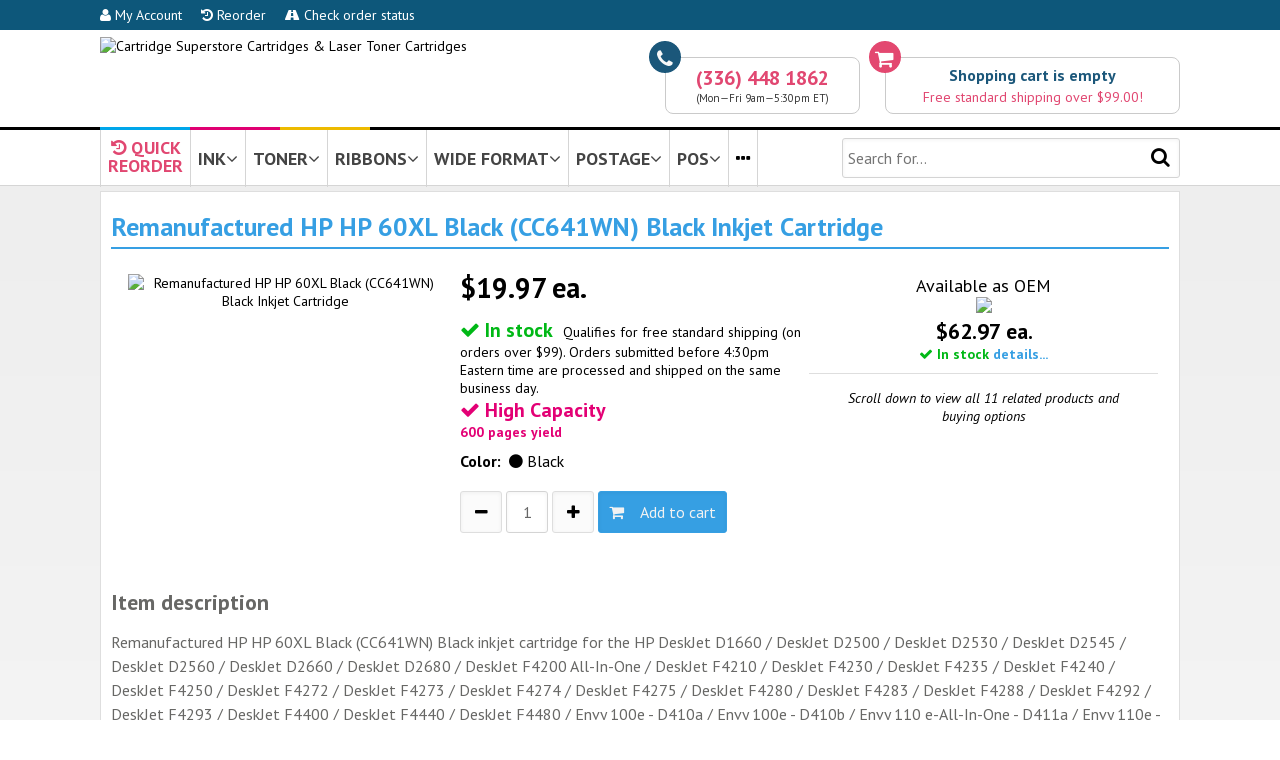

--- FILE ---
content_type: text/html; charset=UTF-8
request_url: https://www.priceless-inkjet.com/cartridge/H_CC641WN-R
body_size: 14922
content:

<!DOCTYPE html>
<html>
<head>
        
    <title>Remanufactured HP HP 60XL Black (CC641WN) Black Inkjet Cartridge</title>

  <meta http-equiv="X-UA-Compatible" content="IE=9; IE=8; IE=7" />
  
  	<meta name="title" content="Remanufactured HP HP 60XL Black (CC641WN) Black Inkjet Cartridge | Cartridge Superstore">
	<meta name="description" content="Remanufactured HP HP 60XL Black (CC641WN) Black inkjet cartridge for the HP DeskJet D1660 / DeskJet D2500 / DeskJet D2530 / DeskJet D2545 / DeskJet D2560 / DeskJet D2660 / DeskJet D2680 / DeskJet F4200 All-In-One / DeskJet F4210 / DeskJet F4230 / DeskJet F4235 / DeskJet F4240 / DeskJet F4250 / DeskJet F4272 / DeskJet F4273 / DeskJet F4274 / DeskJet F4275 / DeskJet F4280 / DeskJet F4283 / DeskJet F4288 / DeskJet F4292 / DeskJet F4293 / DeskJet F4400 / DeskJet F4440 / DeskJet F4480 / Envy 100e - D410a / Envy 100e - D410b / Envy 110 e-All-In-One - D411a / Envy 110e - D411a / Envy 110e - D411b / Envy 111e - D411d / Envy 114e - D411c / Envy 121 e-All-In-One / PhotoSmart C4600 / PhotoSmart C4610 / PhotoSmart C4635 / PhotoSmart C4640 / PhotoSmart C4650 / PhotoSmart C4670 / PhotoSmart C4673 / PhotoSmart C4680 / PhotoSmart C4683 / PhotoSmart C4685 / PhotoSmart C4688 / PhotoSmart C4700 / PhotoSmart C4740 / PhotoSmart C4780 / PhotoSmart C4783 / PhotoSmart C4785 / PhotoSmart C4788 / PhotoSmart C4793 / PhotoSmart C4795 / PhotoSmart C4798 / PhotoSmart C4799 / PhotoSmart e-All-In-One inkjet printer (Yield 600)">
	<meta name="keywords" content="remanufactured hp 60xl black (cc641wn) inkjet cartridge for the deskjet d1660 / d2500 d2530 d2545 d2560 d2660 d2680 f4200 all-in-one f4210 f4230 f4235 f4240 f4250 f4272 f4273 f4274 f4275 f4280 f4283 f4288 f4292 f4293 f4400 f4440 f4480 envy 100e - d410a d410b 110 e-all-in-one d411a 110e d411b 111e d411d 114e d411c 121 photosmart c4600 c4610 c4635 c4640 c4650 c4670 c4673 c4680 c4683 c4685 c4688 c4700 c4740 c4780 c4783 c4785 c4788 c4793 c4795 c4798 c4799 printer (yield 600) hewlett packard d110">
	<meta name="revisit-after" content="10 days">
    
    <link rel="canonical" href="https://www.priceless-inkjet.com/cartridge/H_CC641WN-R">    
    <meta http-equiv="Content-Type" content="text/html; charset=utf-8" />
    <meta name="viewport" content="initial-scale=1, width=device-width, height=device-height, target-densitydpi=device-dpi">
    
    <link href='//fonts.googleapis.com/css?family=PT+Sans:400,700,400italic,700italic' rel='stylesheet' type='text/css'>
    <script src="//ajax.googleapis.com/ajax/libs/jquery/1.11.2/jquery.min.js"></script>
    <link rel="stylesheet" href="//maxcdn.bootstrapcdn.com/font-awesome/4.5.0/css/font-awesome.min.css">
        
        
    
        <link rel="stylesheet" href="/TEMPLATES/2015picink/css_all.css?v=170330">
    <script src="/TEMPLATES/2015picink/f.js"></script>
        
    <!--[if IE]><link href="https://s3.piwarehouse.net/2015picink/css_ie.css" rel="stylesheet" type="text/css" charset="utf-8" /><![endif]-->
    <!--[if lt IE 9]><link rel="stylesheet" href="https://s3.piwarehouse.net/2015picink/css_ie_8_and_less.css" rel="stylesheet" type="text/css" charset="utf-8" /><![endif]-->

        



<!-- Google tag (gtag.js) -->
<script async src="https://www.googletagmanager.com/gtag/js?id=G-Y0VKNL66WK"></script>
<script>
  window.dataLayer = window.dataLayer || [];
  function gtag(){dataLayer.push(arguments);}
  gtag('js', new Date());

  gtag('config', 'G-Y0VKNL66WK');
</script>
<style>
.pdpSuggestedProduct { margin-bottom: 15px; cursor: pointer; }
.pdpSuggestedProductCaption { font-size: 18px; padding-bottom: 5px; }
.pdpSuggestedProduct img { width: 80%; max-width: 100px; }
.pdpSuggestedProductAvailabilityOK { font-weight: bold; color: #00B816; }
.pdpSuggestedProductPrice { font-weight: bold; font-size: 22px; margin: 0; }
.pdpSuggestedProductLink { margin: 0; }
</style>

</head>

<body>

<div class="cartUpdatedSlideDown">
    <p class="paralikeh3"><i class="fa fa-check"></i> Shopping Cart Updated</p>
    <div id="cartUpdatedSlideDown_goToCartButton" class="buttonDiv" onClick="location.href='/cart';"><i class="fa fa-shopping-cart"></i>&nbsp;&nbsp;View Cart</div><br>
    <div class="buttonDiv" onClick="location.href='/checkout';"><i class="fa fa-share-square-o"></i>&nbsp;&nbsp;Checkout</div>
    <br><a href="javascript:cartUpdatedSlideDownClose();"><i class="fa fa-times"></i>&nbsp;close</a>
</div>

<div class="bandTopBlue" onMouseOver="javascript:hideTopNaviDivs();">
    <div class="ctrcontent">
    
    
    
    <div class="bandTopBlueButton"><a href="/my-account"><i class="fa fa-user"></i> My Account</a></div>
    <div class="bandTopBlueButton"><a href="/my-account"><i class="fa fa-history"></i> Reorder</a></div>
    <div class="bandTopBlueButton"><a href="/order-status"><i class="fa fa-road"></i> Check order status</a></div>
    
        
    </div>
</div>
<div class="bandTopLogo" onMouseOver="javascript:hideTopNaviDivs();">
    
    <div class="ctrcontent">
        
        <div class="bandTopFull">
        
<script>
function bandTopCart_goToCartNow() {
    location.href = '/cart';
}

function bandTopCart_goToCart() {
        setTimeout('bandTopCart_goToCartNow()', 200);
}
</script>
        
        <div class="bandTopCart" onClick="javascript:bandTopCart_goToCart();">
            <div class="icon"><i class="fa fa-shopping-cart"></i></div>
            <div class="outline">
                                <div id="bandTopCart_empty" style="display: ;">
                    <div class="captionEmpty">Shopping cart is empty</div>
                    <div class="captionFreeShipping">Free standard shipping over $99.00!</div>
                </div>
                <div id="bandTopCart_nonempty" style="display: none;">
                    <div class="captionEmpty">
                        <span id="bandTopCart_itemCount">0</span> <span id="bandTopCart_itemCaption">item</span>,
                        <span id="bandTopCart_subtotal">$0.00</span>
                        <a href="/cart" style="color: #369fe3;">details...</a>&nbsp;&nbsp;&nbsp;
                        <a href="/checkout" id="bandTopCartCheckoutLink" style="color: #369fe3;"><i class="fa fa-share-square-o"></i>&nbsp;order</a>
                    </div>

                                        <script>$("#bandTopCartCheckoutLink").click(function(e) { e.stopPropagation(); })</script>

                                        <div id="bandTopCart_shippingNotYetFree" class="captionFreeShipping" style="display: ">Free standard shipping over $99.00!</div>
                    <div id="bandTopCart_shippingIsFree" class="captionFreeShipping" style="display: none">Order qualifies for free standard shipping!</div>
                </div>
            </div>
        </div>
        


        <div class="bandTopPhone">
            <div class="icon"><i class="fa fa-phone"></i></div>
            <div class="outline">
            <div class="captionPhone">(336) 448 1862</div>
            
            <div class="captionHours">(Mon&mdash;Fri 9am&mdash;5:30pm ET)</div>
            </div>
        </div>
        
        <a href="https://www.priceless-inkjet.com/" title="Priceless Ink &amp; Toner"><img class="bandTopLogoImage" border="0" src="https://s3.piwarehouse.net/2015picink/images/pic_to_css_logo.gif" alt="Cartridge Superstore Cartridges &amp; Laser Toner Cartridges"></a>        <a href="https://www.priceless-inkjet.com/" title="Priceless Ink &amp; Toner"><img class="bandTopLogoImageNoText" border="0" src="https://s3.piwarehouse.net/2015picink/images/pic_to_css_logo.gif" alt="Cartridge Superstore Cartridges &amp; Laser Toner Cartridges"></a>
        
        </div>
        
        <div class="bandTopHamburger" style="text-align: center;">
        
            <div class="bandTopHamburgerButton" id="bandTopHamburgerButtonTheHamburger" style="float: left;" onClick="javascript:openHamburgerMenu();"><i class="fa fa-bars"></i></div>
            <div class="bandTopHamburgerButton" style="float: right;" onClick="location.href='/cart';"><i class="fa fa-shopping-cart"></i></div>
            
            <img class="bandTopLogoImageHamburger" src="https://s3.piwarehouse.net/2015picink/images/priceless-ink-and-toner-since1999-t.png">
            <img class="bandTopLogoImageHamburgerNoText" src="https://s3.piwarehouse.net/2015picink/images/priceless-ink-and-toner-since1999-t-notext.png">
        
        </div>
        
    </div>
    
</div>

<div class="bandTopStripes" onMouseOver="javascript:hideTopNaviDivs();">
    <div class="ctrcontent">
    <div class="bandTopStripesC"></div>
    <div class="bandTopStripesM"></div>
    <div class="bandTopStripesY"></div>
    </div>
</div>

<div id="bandTopNaviHamburgerMenu" class="bandTopNaviHamburgerMenu" style="vertical-align: top;">
    
    <div class="hamburgerNaviAllButtonsHolderDiv" style="margin-bottom: 15px;">
    
    <div class="hamburgerNaviButtonHolderDiv">
    <div class="hamburgerNaviButtonDiv" onClick="location.href='/printers';"><i class="fa fa-search"></i><br>Supplies<br>Finder</div>
    </div>
    
    <div class="hamburgerNaviButtonHolderDiv">
    <div class="hamburgerNaviButtonDiv" onClick="location.href='/my-account';"><i class="fa fa-user"></i><br>My Account<br>&nbsp;</div>
    </div>
    
    <div class="hamburgerNaviButtonHolderDiv">
    <div class="hamburgerNaviButtonDiv" onClick="location.href='/my-account';"><i class="fa fa-history"></i><br>Reorder<br>&nbsp;</div>
    </div>
    
    <div class="hamburgerNaviButtonHolderDiv">
    <div class="hamburgerNaviButtonDiv" onClick="location.href='/order-status';"><i class="fa fa-road"></i><br>Order<br>Status</div>
    </div>
    
    <div class="hamburgerNaviButtonHolderDiv">
    <div class="hamburgerNaviButtonDiv" onClick="location.href='/cart';"><i class="fa fa-shopping-cart"></i><br>Cart<br>&nbsp;</div>
    </div>
    
    <div class="hamburgerNaviButtonHolderDiv">
    <div class="hamburgerNaviButtonDiv" onClick="location.href='tel:+13864002224';"><i class="fa fa-phone"></i><br>(386)<br>400-2224</div>
    </div>
    
    </div>
    
    <div style="padding-right: 8px;">
    <p class="paralikeh3closer">Search for:</p>
    <form action="/search" method="get" id="mobileSearchForm" onSubmit="this.elements.namedItem('l').value = '1';">
    <input type="hidden" name="l" value="0">
    <input type="submit" style="display: none;">
    <input style="width: 100%; height: 30px; line-height: 30px; font-size: 12px;" name="k" placeholder="Cartridge # or machine model">
    <center>
    <div class="buttonDiv" onClick="javascript:$('#mobileSearchForm').submit();" style="font-size: 12px; height: 30px; line-height: 30px; margin-left: 10px; margin-top: 5px; width: 70px;  background-color: #D5D5D5; border: 1px solid #dedede; color: #000;">Search</div>
    </center>
    </form>
    </div>
    
    <div class="hamburgerNaviNavigationSelectDiv" style="margin-bottom: 15px;">            
    <p class="paralikeh3closer">Navigate to:</p>
    <select class="styledSelect" style="width: 100%;" id="hamburgerNaviSelect" onChange="javascript:location.href=$(this).val();">
        <option>&mdash; select &mdash;</option>
        <optgroup label="Things to Know">
        <option value="/return-policy">Return Policy</option>
        <option value="/shipping-policy">Shipping Policy</option>
        <option value="/payment-options">Payment Options</option>
        <option value="/why-shop-here">Why Shop Here</option>
        <option value="/about-us">About Us</option>
        </optgroup>
        <optgroup label="More...">
        <option value="/contact-form">Contact Form</option>
        <option value="/reference-testimonials">Testimonials</option>
        <option value="/reference-faq">FAQ</option>
        <option value="/reference-msds">MSDS</option>
        <option value="/reference-privacy-policy">Privacy Policy</option>
        <option value="/reference-terms-and-conditions">Terms and Conditions</option>
        <option value="/reference-sales-tax">Sales Tax</option>
        </optgroup>
    
    </select>
    
    </div>
    
    <center>
    <div class="buttonDiv" onClick="javascript:closeHamburgerMenu();" style="width: 100px; background-color: #D5D5D5; border: 1px solid #dedede; color: #000;"><i class="fa fa-close"></i>&nbsp;&nbsp;Close</div>
    </center>
    
</div>


<div class="bandTopNaviButtons" onMouseOver="javascript:cancelHideTopNaviDiv();">

    <div class="ctrcontent">
    
        <div class="lineContainer">
            <div class="left">
          
                                                <div class="topNaviButton" id="topNaviButton_personal" onClick="javascript:location.href='/instant-access';">
                
                <div style="line-height: 17px; margin-bottom: -9px; max-height: 55px; overflow: hidden; box-sizing: border-box; color: #E14771; text-align: center; display: inline-block;"><i class="fa fa-history"></i> QUICK<br>REORDER</div> 
                                
                                </div><div class="topNaviButton" id="topNaviButton_ink" onClick="javascript:showTopNaviDiv('ink');">
                INK<i class="fa fa-angle-down"></i>
                </div><div class="topNaviButton" id="topNaviButton_toner" onClick="javascript:showTopNaviDiv('toner');">
                TONER<i class="fa fa-angle-down"></i>
                </div><div class="topNaviButton" id="topNaviButton_ribbons" onClick="javascript:showTopNaviDiv('ribbons');">
                RIBBONS<i class="fa fa-angle-down"></i>
                </div><div class="topNaviButton topNaviButtonWideFormat" id="topNaviButton_wide" onClick="javascript:showTopNaviDiv('wide');">
                WIDE FORMAT<i class="fa fa-angle-down"></i>
                </div><div class="topNaviButton" id="topNaviButton_postage" onClick="javascript:showTopNaviDiv('postage');">
                POSTAGE<i class="fa fa-angle-down"></i>
                </div><div class="topNaviButton topNaviButtonPOS" id="topNaviButton_pos" onClick="javascript:showTopNaviDiv('pos');">
                POS<i class="fa fa-angle-down"></i>
                </div><div class="topNaviButton topNaviButtonPTouch" id="topNaviButton_ptouch" onClick="javascript:showTopNaviDiv('ptouch');" style="display: none;">                P-TOUCH<i class="fa fa-angle-down"></i>
                </div><div class="topNaviButton" id="topNaviButton_ellipsis" onClick="javascript:topNaviViewAllPrinters();">
                <a href="/printers"><i class="fa fa-ellipsis-h"></i></a>

                </div><script>
function topNaviViewAllPrinters() {
    if (typeof _ownalyticsui === "function") { _ownalyticsui("topNavi-viewAllPrinters"); }
    setTimeout(function() { location.href='/printers'; }, 100);
}
function topNaviViewServiceShield() {
    if (typeof _ownalyticsui === "function") { _ownalyticsui("topNavi-viewServiceShield"); }
    setTimeout(function() { location.href='/service-shield'; }, 100);
}
</script>

            </div>
            <div class="right" onMouseOver="javascript:hideTopNaviDivs();">
                <form action="/search" method="get" id="searchForm" onSubmit="this.elements.namedItem('l').value = '1';">
                <input type="hidden" name="l" value="0">
                <input type="submit" style="display: none;">
                <input type="text" name="k" placeholder="Search for...">
                <div class="searchIcon" onClick="javascript:$('#searchForm').submit();"><i class="fa fa-search"></i></div>
                </form>
            </div>
        </div>
    
    </div>
    
        
    <div id="topNaviDiv_ink" class="topNaviDiv">
    <div class="ctrcontent">
        <div class="logoHolder"><a href="/printers/brother/ink"><img alt="Brother" src="https://s3.piwarehouse.net/2015picink/images/brandlogos/brother_150x45.png"></a></div><div class="logoHolder"><a href="/printers/canon/ink"><img alt="Canon" src="https://s3.piwarehouse.net/2015picink/images/brandlogos/canon_150x45.png"></a></div><div class="logoHolder"><a href="/printers/dell/ink"><img alt="Dell" src="https://s3.piwarehouse.net/2015picink/images/brandlogos/dell_150x45.png"></a></div><div class="logoHolder"><a href="/printers/epson/ink"><img alt="Epson" src="https://s3.piwarehouse.net/2015picink/images/brandlogos/epson_150x45.png"></a></div><div class="logoHolder"><a href="/printers/hp/ink"><img alt="HP" src="https://s3.piwarehouse.net/2015picink/images/brandlogos/hp_150x45.png"></a></div><div class="logoHolder"><a href="/printers/kodak/ink"><img alt="Kodak" src="https://s3.piwarehouse.net/2015picink/images/brandlogos/kodak_150x45.png"></a></div><div class="logoHolder"><a href="/printers/lexmark/ink"><img alt="Lexmark" src="https://s3.piwarehouse.net/2015picink/images/brandlogos/lexmark_150x45.png"></a></div><div class="logoHolder"><a href="/printers/PitneyBowes/ink"><img alt="Pitney Bowes" src="https://s3.piwarehouse.net/2015picink/images/brandlogos/pitney_bowes_150x45.png"></a></div><div class="logoHolder"><a href="/printers/sharp/ink"><img alt="Sharp" src="https://s3.piwarehouse.net/2015picink/images/brandlogos/sharp_150x45.png"></a></div><div class="logoHolder"><a href="/printers/xerox/ink"><img alt="Xerox" src="https://s3.piwarehouse.net/2015picink/images/brandlogos/xerox_150x45.png"></a></div>        <div class="allBrandsHolder">
            <div>
                <div class="naviButton" style="margin-left: 30px;"><div class="buttonDiv" onClick="location.href='/printers/ink';"><i class="fa fa-plus-square"></i>&nbsp;&nbsp;View all brands</div></div>
                <div class="separator"><img src="https://s3.piwarehouse.net/2015picink/images/btn_or_gray.png"></div>
                <div class="naviButton"><div class="divSelect">
                    <select category="ink" onChange="javascript:topNaviBrandSelectWithRoot('/', this);">
                        <option value="">Select from list</option>
                        <option value="addmaster">Addmaster</option><option value="adlerroyal">Adler/Royal</option><option value="advancedhitech">Advanced Hi Tech</option><option value="agfa">Agfa</option><option value="aitell">Aitell</option><option value="apollo">Apollo</option><option value="apple">Apple</option><option value="bdt">BDT</option><option value="brother">Brother</option><option value="bull">Bull</option><option value="calcomp">Calcomp</option><option value="canon">Canon</option><option value="casio">Casio</option><option value="citizen">Citizen</option><option value="compaq">Compaq</option><option value="compuprint">Compuprint</option><option value="comterm">Comterm</option><option value="copymaster">Copymaster</option><option value="craig">Craig</option><option value="dec">DEC</option><option value="daewooteletech">Daewoo Teletech</option><option value="datatech">Data Tech</option><option value="dell">Dell</option><option value="develop">Develop</option><option value="diebold">Diebold</option><option value="digitalcheck">Digital Check</option><option value="encad">Encad</option><option value="epson">Epson</option><option value="facit">Facit</option><option value="francotyppostaliafp">Francotyp Postalia / FP</option><option value="fujitsu">Fujitsu</option><option value="gcc">GCC</option><option value="gestetner">Gestetner</option><option value="hasler">Hasler</option><option value="hp">Hewlett Packard HP</option><option value="ibm">IBM</option><option value="itt">ITT</option><option value="imation">Imation</option><option value="infotec">Infotec</option><option value="ithacaper">Ithaca Per.</option><option value="kodak">Kodak</option><option value="konicaminolta">Konica Minolta</option><option value="lanier">Lanier</option><option value="lexmark">Lexmark</option><option value="mannesman">Mannesmann</option><option value="microboards">Microboards</option><option value="ncr">NCR</option><option value="nec">NEC</option><option value="nashuatec">Nashuatec</option><option value="neopost">NeoPost</option><option value="nokia">Nokia</option><option value="northatlantic">North Atlantic</option><option value="novajet">Novajet</option><option value="oce">OCE</option><option value="okidata">Okidata</option><option value="olivetti">Olivetti</option><option value="olympia">Olympia</option><option value="panasonic">Panasonic</option><option value="panini">Panini</option><option value="philips">Philips</option><option value="pitneybowes">Pitney Bowes</option><option value="primeratech">Primera Tech</option><option value="radioshack">Radio Shack</option><option value="rena">Rena</option><option value="rexrotary">Rex Rotary</option><option value="ricoh">Ricoh</option><option value="risograph">Risograph</option><option value="roland">Roland</option><option value="royal">Royal</option><option value="samsung">Samsung</option><option value="sanyo">Sanyo</option><option value="savin">Savin</option><option value="selalcatel">Sel Alcatel</option><option value="selex">Selex</option><option value="sharp">Sharp</option><option value="siemens">Siemens</option><option value="smithcorona">Smith Corona</option><option value="sony">Sony</option><option value="starmicronics">Star Micronics</option><option value="stielow">Stielow</option><option value="summagraphics">Summagraphics</option><option value="tallygenicom">TallyGenicom</option><option value="tektronix">Tektronix</option><option value="transact">Transact</option><option value="triumphadler">Triumph Adler</option><option value="xerox">Xerox</option>                    </select>
                </div></div>                
            </div>
        </div>
        <div style="text-align: center;"><a href="#" onClick="javascript:hideTopNaviDivsDo();" style="text-decoration: underline; color: #369fe3;"><i class="fa fa-close"></i> close</a></div>
    </div>
    </div>

    <div id="topNaviDiv_toner" class="topNaviDiv">
    <div class="ctrcontent">
        <div class="logoHolder"><a href="/printers/brother/toner"><img alt="Brother" src="https://s3.piwarehouse.net/2015picink/images/brandlogos/brother_150x45.png"></a></div><div class="logoHolder"><a href="/printers/canon/toner"><img alt="Canon" src="https://s3.piwarehouse.net/2015picink/images/brandlogos/canon_150x45.png"></a></div><div class="logoHolder"><a href="/printers/copystar/toner"><img alt="Copy Star" src="https://s3.piwarehouse.net/2015picink/images/brandlogos/copysrtar_150x45.png"></a></div><div class="logoHolder"><a href="/printers/dell/toner"><img alt="Dell" src="https://s3.piwarehouse.net/2015picink/images/brandlogos/dell_150x45.png"></a></div><div class="logoHolder"><a href="/printers/epson/toner"><img alt="Epson" src="https://s3.piwarehouse.net/2015picink/images/brandlogos/epson_150x45.png"></a></div><div class="logoHolder"><a href="/printers/hp/toner"><img alt="HP" src="https://s3.piwarehouse.net/2015picink/images/brandlogos/hp_150x45.png"></a></div><div class="logoHolder"><a href="/printers/ibm/toner"><img alt="IBM" src="https://s3.piwarehouse.net/2015picink/images/brandlogos/ibm_150x45.png"></a></div><div class="logoHolder"><a href="/printers/konicaminolta/toner"><img alt="Konica Minolta" src="https://s3.piwarehouse.net/2015picink/images/brandlogos/konica_150x45.png"></a></div><div class="logoHolder"><a href="/printers/kyocera/toner"><img alt="Kyocera" src="https://s3.piwarehouse.net/2015picink/images/brandlogos/kyocera_150x45.png"></a></div><div class="logoHolder"><a href="/printers/lexmark/toner"><img alt="Lexmark" src="https://s3.piwarehouse.net/2015picink/images/brandlogos/lexmark_150x45.png"></a></div><div class="logoHolder"><a href="/printers/nec/toner"><img alt="NEC" src="https://s3.piwarehouse.net/2015picink/images/brandlogos/nec_150x45.png"></a></div><div class="logoHolder"><a href="/printers/okidata/toner"><img alt="OKI Data" src="https://s3.piwarehouse.net/2015picink/images/brandlogos/oki_150x45.png"></a></div><div class="logoHolder"><a href="/printers/panasonic/toner"><img alt="Panasonic" src="https://s3.piwarehouse.net/2015picink/images/brandlogos/panasonic_150x45.png"></a></div><div class="logoHolder"><a href="/printers/ricoh/toner"><img alt="Ricoh" src="https://s3.piwarehouse.net/2015picink/images/brandlogos/ricoh_150x45.png"></a></div><div class="logoHolder"><a href="/printers/samsung/toner"><img alt="Samsung" src="https://s3.piwarehouse.net/2015picink/images/brandlogos/samsung_150x45.png"></a></div><div class="logoHolder"><a href="/printers/sharp/toner"><img alt="Sharp" src="https://s3.piwarehouse.net/2015picink/images/brandlogos/sharp_150x45.png"></a></div><div class="logoHolder"><a href="/printers/toshiba/toner"><img alt="Toshiba" src="https://s3.piwarehouse.net/2015picink/images/brandlogos/toshiba_150x45.png"></a></div><div class="logoHolder"><a href="/printers/xerox/toner"><img alt="Xerox" src="https://s3.piwarehouse.net/2015picink/images/brandlogos/xerox_150x45.png"></a></div>        <div class="allBrandsHolder">
            <div>
                <div class="naviButton" style="margin-left: 30px;"><div class="buttonDiv" onClick="location.href='/printers/toner';"><i class="fa fa-plus-square"></i>&nbsp;&nbsp;View all brands</div></div>
                <div class="separator"><img src="https://s3.piwarehouse.net/2015picink/images/btn_or_gray.png"></div>
                <div class="naviButton"><div class="divSelect">
                    <select category="toner" onChange="javascript:topNaviBrandSelectWithRoot('/', this);">
                        <option value="">Select from list</option>
                        <option value="abdick">AB Dick</option><option value="adp">ADP</option><option value="acer">Acer</option><option value="acom">Acom</option><option value="alps">Alps</option><option value="anzaccomputerequipment">Anzac Computer Equipment</option><option value="apple">Apple</option><option value="birmygraphics">Birmy Graphics</option><option value="blaser">Blaser</option><option value="brother">Brother</option><option value="canon">Canon</option><option value="compaq">Compaq</option><option value="compuprint">Compuprint</option><option value="computerlanguageres">Computer Language Res</option><option value="comterm">Comterm</option><option value="copystar">Copystar</option><option value="dec">DEC</option><option value="dex">DEX</option><option value="dataproducts">DataProducts</option><option value="dell">Dell</option><option value="develop">Develop</option><option value="electronicformssys">Electronic Forms Sys</option><option value="epson">Epson</option><option value="fujitsu">Fujitsu</option><option value="gcc">GCC</option><option value="genicom">Genicom</option><option value="gestetner">Gestetner</option><option value="hp">Hewlett Packard HP</option><option value="huntresscorp">Huntress Corp</option><option value="ibm">IBM</option><option value="itt">ITT</option><option value="imagen">Imagen</option><option value="imagistics">Imagistics</option><option value="infotec">Infotec</option><option value="interfacesystems">Interface Systems</option><option value="kodak">Kodak</option><option value="konicaminolta">Konica Minolta</option><option value="kyoceramita">Kyocera Mita</option><option value="lanier">Lanier</option><option value="lasermaster">Laser Master</option><option value="lexmark">Lexmark</option><option value="mannesman">Mannesmann</option><option value="monroe">Monroe</option><option value="muratec">Muratec</option><option value="nec">NEC</option><option value="nashuatec">Nashuatec</option><option value="newgen">Newgen</option><option value="oce">OCE</option><option value="okidata">Okidata</option><option value="olivetti">Olivetti</option><option value="olympia">Olympia</option><option value="omnifax">Omnifax</option><option value="outputtechnologiesotc">Output Technologies</option><option value="panasonic">Panasonic</option><option value="philips">Philips</option><option value="pitneybowes">Pitney Bowes</option><option value="printronix">Printronix</option><option value="rexrotary">Rex Rotary</option><option value="ricoh">Ricoh</option><option value="roland">Roland</option><option value="royalcopystar">Royal Copystar</option><option value="samsung">Samsung</option><option value="sanyo">Sanyo</option><option value="savin">Savin</option><option value="sharp">Sharp</option><option value="siemens">Siemens</option><option value="sindoh">Sindoh</option><option value="sourcetechnologies">Source Technologies</option><option value="starmicronics">Star Micronics</option><option value="troysystems">TROY Systems</option><option value="tally">Tally</option><option value="tallygenicom">TallyGenicom</option><option value="tandem">Tandem</option><option value="tektronix">Tektronix</option><option value="texasinstruments">Texas Instruments</option><option value="toshiba">Toshiba</option><option value="triumphadler">Triumph Adler</option><option value="unisys">Unisys</option><option value="wang">Wang</option><option value="xante">Xante</option><option value="xerox">Xerox</option>                    </select>
                </div></div>
            </div>
        </div>
        <div style="text-align: center;"><a href="#" onClick="javascript:hideTopNaviDivsDo();" style="text-decoration: underline; color: #369fe3;"><i class="fa fa-close"></i> close</a></div>
    </div>
    </div>

    <div id="topNaviDiv_ribbons" class="topNaviDiv">
    <div class="ctrcontent">
        <div class="logoHolder"><a href="/printers/apple/ribbon"><img alt="Apple" src="https://s3.piwarehouse.net/2015picink/images/brandlogos/apple_150x45.png"></a></div><div class="logoHolder"><a href="/printers/brother/ribbon"><img alt="Brother" src="https://s3.piwarehouse.net/2015picink/images/brandlogos/brother_150x45.png"></a></div><div class="logoHolder"><a href="/printers/citizen/ribbon"><img alt="Citizen" src="https://s3.piwarehouse.net/2015picink/images/brandlogos/citizen_150x45.png"></a></div><div class="logoHolder"><a href="/printers/dec/ribbon"><img alt="Dec" src="https://s3.piwarehouse.net/2015picink/images/brandlogos/digital_150x45.png"></a></div><div class="logoHolder"><a href="/printers/epson/ribbon"><img alt="Epson" src="https://s3.piwarehouse.net/2015picink/images/brandlogos/epson_150x45.png"></a></div><div class="logoHolder"><a href="/printers/fujitsu/ribbon"><img alt="Fujitsu" src="https://s3.piwarehouse.net/2015picink/images/brandlogos/fujitsu_150x45.png"></a></div><div class="logoHolder"><a href="/printers/hp/ribbon"><img alt="HP" src="https://s3.piwarehouse.net/2015picink/images/brandlogos/hp_150x45.png"></a></div><div class="logoHolder"><a href="/printers/ibm/ribbon"><img alt="IBM" src="https://s3.piwarehouse.net/2015picink/images/brandlogos/ibm_150x45.png"></a></div><div class="logoHolder"><a href="/printers/okidata/ribbon"><img alt="OKI Data" src="https://s3.piwarehouse.net/2015picink/images/brandlogos/oki_150x45.png"></a></div><div class="logoHolder"><a href="/printers/panasonic/ribbon"><img alt="Panasonic" src="https://s3.piwarehouse.net/2015picink/images/brandlogos/panasonic_150x45.png"></a></div><div class="logoHolder"><a href="/printers/printronix/ribbon"><img alt="Printronix" src="https://s3.piwarehouse.net/2015picink/images/brandlogos/printronix_150x45.png"></a></div><div class="logoHolder"><a href="/printers/tallygenicom/ribbon"><img alt="Tally Genicom" src="https://s3.piwarehouse.net/2015picink/images/brandlogos/tally_genicom_150x45.png"></a></div><div class="logoHolder"><a href="/printers/toshiba/ribbon"><img alt="https://s3.piwarehouse.net/2015picink/images/Toshiba" src="https://s3.piwarehouse.net/2015picink/images/brandlogos/toshiba_150x45.png"></a></div>        <div class="allBrandsHolder">
            <div>
                <div class="naviButton" style="margin-left: 30px;"><div onClick="location.href='/printers/ribbon';" class="buttonDiv"><i class="fa fa-plus-square"></i>&nbsp;&nbsp;View all brands</div></div>
                <div class="separator"><img src="https://s3.piwarehouse.net/2015picink/images/btn_or_gray.png"></div>
                <div class="naviButton"><div class="divSelect">
                    <select category="ribbon" onChange="javascript:topNaviBrandSelectWithRoot('/', this);">
                        <option value="">Select from list</option>
                        <option value="adp">ADP</option><option value="amt">AMT</option><option value="att">AT&amp;T</option><option value="adlerroyal">Adler/Royal</option><option value="allenrc">Allen R C</option><option value="alps">Alps</option><option value="amano">Amano</option><option value="apple">Apple</option><option value="aster">Aster</option><option value="aurora">Aurora</option><option value="be">B&amp;E</option><option value="bmcintenational">BMC International</option><option value="brother">Brother</option><option value="citoh">C. Itoh</option><option value="cpt">CPT</option><option value="crs">CRS</option><option value="calcomp">Calcomp</option><option value="canon">Canon</option><option value="casio">Casio</option><option value="citizen">Citizen</option><option value="compaq">Compaq</option><option value="compuprint">Compuprint</option><option value="craden">Craden</option><option value="dec">DEC</option><option value="dhtech">DH Tech</option><option value="dataterminalsystem">Data Terminal System</option><option value="dataproducts">DataProducts</option><option value="datasouth">DataSouth</option><option value="decisiondata">Decision Data</option><option value="epson">Epson</option><option value="esper">Esper</option><option value="facit">Facit</option><option value="francotyppostaliafp">Francotyp Postalia / FP</option><option value="fujitsu">Fujitsu</option><option value="genicom">Genicom</option><option value="gold">Gold</option><option value="harris">Harris</option><option value="hermes">Hermes</option><option value="hp">Hewlett Packard</option><option value="hypercom">Hypercom</option><option value="ibm">IBM</option><option value="ibico">Ibico</option><option value="jcm">JCM</option><option value="kinktron">Kinktron</option><option value="kodak">Kodak</option><option value="lanier">Lanier</option><option value="lexmark">Lexmark</option><option value="mbo">MBO</option><option value="memorex">Memorex</option><option value="ncr">NCR</option><option value="nec">NEC</option><option value="nakajima">Nakajima</option><option value="nikkam">Nikkam</option><option value="noblet">Noblet</option><option value="okidata">Okidata</option><option value="olivetti">Olivetti</option><option value="olympia">Olympia</option><option value="omron">Omron</option><option value="outputtechnologiesotc">Output Technologies</option><option value="panasonic">Panasonic</option><option value="philips">Philips</option><option value="pitneybowes">Pitney Bowes</option><option value="printronix">Printronix</option><option value="radioshack">Radio Shack</option><option value="roland">Roland</option><option value="royalcopystar">Royal Copystar</option><option value="samsung">Samsung</option><option value="sanyo">Sanyo</option><option value="seiko">Seiko</option><option value="seikosha">Seikosha</option><option value="sharp">Sharp</option><option value="siemens">Siemens</option><option value="silverreed">Silver Reed</option><option value="sony">Sony</option><option value="sourcetechnologies">Source Technologies</option><option value="starmicronics">Star Micronics</option><option value="stielow">Stielow</option><option value="sweda">Sweda</option><option value="swintec">Swintec</option><option value="tca">TCA</option><option value="tec">TEC</option><option value="tallygenicom">TallyGenicom</option><option value="tekina">Tekina</option><option value="texasinstruments">Texas Instruments</option><option value="toshiba">Toshiba</option><option value="towa">Towa</option><option value="tricom">Tricom</option><option value="triumphadler">Triumph Adler</option><option value="unisonic">Unisonic</option><option value="unisys">Unisys</option><option value="unitrex">Unitrex</option><option value="uniwell">Uniwell</option><option value="verifone">Verifone</option><option value="victor">Victor</option><option value="wang">Wang</option>                    </select>
                </div></div>
            </div>
        </div>
        <div style="text-align: center;"><a href="#" onClick="javascript:hideTopNaviDivsDo();" style="text-decoration: underline; color: #369fe3;"><i class="fa fa-close"></i> close</a></div>
    </div>
    </div>
    
    <div id="topNaviDiv_wide" class="topNaviDiv">
    <div class="ctrcontent">
        <div class="logoHolder"><a href="/printers/canon/wide"><img alt="Canon" src="https://s3.piwarehouse.net/2015picink/images/brandlogos/canon_150x45.png"></a></div><div class="logoHolder"><a href="/printers/dell/wide"><img alt="Dell" src="https://s3.piwarehouse.net/2015picink/images/brandlogos/dell_150x45.png"></a></div><div class="logoHolder"><a href="/printers/encad/wide"><img alt="Encad" src="https://s3.piwarehouse.net/2015picink/images/brandlogos/encad_150x45.png"></a></div><div class="logoHolder"><a href="/printers/epson/wide"><img alt="Epson" src="https://s3.piwarehouse.net/2015picink/images/brandlogos/epson_150x45.png"></a></div><div class="logoHolder"><a href="/printers/hp/wide"><img alt="HP" src="https://s3.piwarehouse.net/2015picink/images/brandlogos/hp_150x45.png"></a></div><div class="logoHolder"><a href="/printers/kip/wide"><img alt="KIP" src="https://s3.piwarehouse.net/2015picink/images/brandlogos/kip_150x45.png"></a></div><div class="logoHolder"><a href="/printers/kodak/wide"><img alt="Kodak" src="https://s3.piwarehouse.net/2015picink/images/brandlogos/kodak_150x45.png"></a></div><div class="logoHolder"><a href="/printers/mimaki/wide"><img alt="Mimaki" src="https://s3.piwarehouse.net/2015picink/images/brandlogos/mimaki_150x45.png"></a></div><div class="logoHolder"><a href="/printers/oce/wide"><img alt="OCE" src="https://s3.piwarehouse.net/2015picink/images/brandlogos/oce_150x45.png"></a></div><div class="logoHolder"><a href="/printers/okidata/wide"><img alt="OKI Data" src="https://s3.piwarehouse.net/2015picink/images/brandlogos/oki_150x45.png"></a></div><div class="logoHolder"><a href="/printers/psi/wide"><img alt="PSI" src="https://s3.piwarehouse.net/2015picink/images/brandlogos/psi_150x45.png"></a></div><div class="logoHolder"><a href="/printers/pitneybowes/wide"><img alt="Pitney Bowes" src="https://s3.piwarehouse.net/2015picink/images/brandlogos/pitney_bowes_150x45.png"></a></div><div class="logoHolder"><a href="/printers/roland/wide"><img alt="Roland" src="https://s3.piwarehouse.net/2015picink/images/brandlogos/roland_150x45.png"></a></div><div class="logoHolder"><a href="/printers/xante/wide"><img alt="Xante" src="https://s3.piwarehouse.net/2015picink/images/brandlogos/xante_150x45.png"></a></div><div class="logoHolder"><a href="/printers/xerox/wide"><img alt="Xerox" src="https://s3.piwarehouse.net/2015picink/images/brandlogos/xerox_150x45.png"></a></div>        <div style="text-align: center;"><a href="#" onClick="javascript:hideTopNaviDivsDo();" style="text-decoration: underline; color: #369fe3;"><i class="fa fa-close"></i> close</a></div>
    </div>
    </div>
    
    <div id="topNaviDiv_postage" class="topNaviDiv">
    <div class="ctrcontent">
        <div class="logoHolder"><a href="/printers/hasler/postage"><img alt="Hasler" src="https://s3.piwarehouse.net/2015picink/images/brandlogos/hasler_150x45.png"></a></div><div class="logoHolder"><a href="/printers/neopost/postage"><img alt="NEOPost" src="https://s3.piwarehouse.net/2015picink/images/brandlogos/neopost_150x45.png"></a></div><div class="logoHolder"><a href="/printers/pitneybowes/postage"><img alt="Pitney Bowes" src="https://s3.piwarehouse.net/2015picink/images/brandlogos/pitney_bowes_150x45.png"></a></div><div class="logoHolder"><a href="/printers/postalia/postage"><img alt="Postalia" src="https://s3.piwarehouse.net/2015picink/images/brandlogos/postalia_150x45.png"></a></div><div class="logoHolder"><a href="/printers/rena/postage"><img alt="Rena" src="https://s3.piwarehouse.net/2015picink/images/brandlogos/rena_150x45.png"></a></div>        <div style="text-align: center;"><a href="#" onClick="javascript:hideTopNaviDivsDo();" style="text-decoration: underline; color: #369fe3;"><i class="fa fa-close"></i> close</a></div>
    </div>
    </div>
    
    <div id="topNaviDiv_ptouch" class="topNaviDiv">
    <div class="ctrcontent">
        <div class="logoHolder"><a href="/printers/brother/ptouch"><img alt="Brother" src="https://s3.piwarehouse.net/2015picink/images/brandlogos/brother_150x45.png"></a></div><div class="logoHolder"><a href="/printers/dymo/ptouch"><img alt="Dymo" src="https://s3.piwarehouse.net/2015picink/images/brandlogos/dymo_150x45.png"></a></div>        <div style="text-align: center;"><a href="#" onClick="javascript:hideTopNaviDivsDo();" style="text-decoration: underline; color: #369fe3;"><i class="fa fa-close"></i> close</a></div>
    </div>
    </div>
    
    <div id="topNaviDiv_pos" class="topNaviDiv">
    <div class="ctrcontent">
        <div class="logoHolder"><a href="/printers/brother/pos"><img alt="Brother" src="https://s3.piwarehouse.net/2015picink/images/brandlogos/brother_150x45.png"></a></div><div class="logoHolder"><a href="/printers/citizen/pos"><img alt="Citizen" src="https://s3.piwarehouse.net/2015picink/images/brandlogos/citizen_150x45.png"></a></div><div class="logoHolder"><a href="/printers/epson/pos"><img alt="Epson" src="https://s3.piwarehouse.net/2015picink/images/brandlogos/epson_150x45.png"></a></div><div class="logoHolder"><a href="/printers/ibm/pos"><img alt="IBM" src="https://s3.piwarehouse.net/2015picink/images/brandlogos/ibm_150x45.png"></a></div><div class="logoHolder"><a href="/printers/ncr/pos"><img alt="NCR" src="https://s3.piwarehouse.net/2015picink/images/brandlogos/ncr_150x45.png"></a></div><div class="logoHolder"><a href="/printers/olivetti/pos"><img alt="Olivetti" src="https://s3.piwarehouse.net/2015picink/images/brandlogos/olivetti_150x45.png"></a></div><div class="logoHolder"><a href="/printers/starmicronics/pos"><img alt="Star Micronics" src="https://s3.piwarehouse.net/2015picink/images/brandlogos/star_150x45.png"></a></div><div class="logoHolder"><a href="/printers/tec/pos"><img alt="TEC" src="https://s3.piwarehouse.net/2015picink/images/brandlogos/tec_150x45.png"></a></div><div class="logoHolder"><a href="/printers/verifone/pos"><img alt="Verifone" src="https://s3.piwarehouse.net/2015picink/images/brandlogos/verifone_150x45.png"></a></div>        <div class="allBrandsHolder">
            <div>
                <div class="naviButton" style="margin-left: 30px;"><div onClick="location.href='/printers/pos';" class="buttonDiv"><i class="fa fa-plus-square"></i>&nbsp;&nbsp;View all brands</div></div>
                <div class="separator"><img src="https://s3.piwarehouse.net/2015picink/images/btn_or_gray.png"></div>
                <div class="naviButton"><div class="divSelect">
                    <select category="pos" onChange="javascript:topNaviBrandSelectWithRoot('/', this);">
                        <option value="">Select from list</option>
                        <option value="addmaster">Addmaster</option><option value="adlerroyal">Adler/Royal</option><option value="allenrc">Allen R C</option><option value="aster">Aster</option><option value="aurora">Aurora</option><option value="be">B&amp;E</option><option value="bmcintenational">BMC International</option><option value="brother">Brother</option><option value="crs">CRS</option><option value="canon">Canon</option><option value="casio">Casio</option><option value="citizen">Citizen</option><option value="dhtech">DH Tech</option><option value="dataterminalsystem">Data Terminal System</option><option value="diebold">Diebold</option><option value="epson">Epson</option><option value="esper">Esper</option><option value="facit">Facit</option><option value="gold">Gold</option><option value="hermes">Hermes</option><option value="hypercom">Hypercom</option><option value="ibm">IBM</option><option value="ibico">Ibico</option><option value="ithacaper">Ithaca Per.</option><option value="jcm">JCM</option><option value="kinktron">Kinktron</option><option value="mbo">MBO</option><option value="ncr">NCR</option><option value="nikkam">Nikkam</option><option value="noblet">Noblet</option><option value="okidata">Okidata</option><option value="olivetti">Olivetti</option><option value="olympia">Olympia</option><option value="omron">Omron</option><option value="panasonic">Panasonic</option><option value="printronix">Printronix</option><option value="radioshack">Radio Shack</option><option value="royalcopystar">Royal Copystar</option><option value="samsung">Samsung</option><option value="sanyo">Sanyo</option><option value="seiko">Seiko</option><option value="sharp">Sharp</option><option value="siemens">Siemens</option><option value="starmicronics">Star Micronics</option><option value="sweda">Sweda</option><option value="swintec">Swintec</option><option value="tca">TCA</option><option value="tec">TEC</option><option value="tekina">Tekina</option><option value="texasinstruments">Texas Instruments</option><option value="toshiba">Toshiba</option><option value="towa">Towa</option><option value="tricom">Tricom</option><option value="triumphadler">Triumph Adler</option><option value="unisonic">Unisonic</option><option value="unisys">Unisys</option><option value="unitrex">Unitrex</option><option value="uniwell">Uniwell</option><option value="verifone">Verifone</option><option value="victor">Victor</option>                    </select>
                </div></div>
            </div>
        </div>
        <div style="text-align: center;"><a href="#" onClick="javascript:hideTopNaviDivsDo();" style="text-decoration: underline; color: #369fe3;"><i class="fa fa-close"></i> close</a></div>

    </div>
    </div>
    
</div>




<div class="bodyGradient" onMouseOver="javascript:hideTopNaviDivs();">
    <div class="ctrcontent">
    
                    
        <div class="maincontent">
        
                
            
            <h1>Remanufactured HP HP 60XL Black (CC641WN) Black Inkjet Cartridge</h1>            
            <div class="pdpProductHeaderLeft">
            
                <div class="pdpProductHeaderImage">
                    
                    <img src="https://s3.piwarehouse.net/printprodimg/h_cc641wn-r.jpg" alt="Remanufactured HP HP 60XL Black (CC641WN) Black Inkjet Cartridge">                    
                    
                                        
                </div>
                
                
            </div><div class="pdpProductHeaderRight">
                
                <div class="productHeaderPrices">
                
                                    
                    <div>
                    <div class="pdpPrice">$19.97 ea.</div>
                                        </div>
                    
                    <div class="pdpProductAvailabilityDiv">
                    <div class="pdpAvailDetailDivOK"><span><i class="fa fa-check"></i> In stock</span>Qualifies for free standard shipping (on orders over $99). Orders submitted before 4:30pm Eastern time are processed and shipped on the same business day.  </div>                    </div>

                                        
                                            <div class="pdpProductHighCapacityDiv">
                        <span><i class="fa fa-check"></i> High Capacity</span>
                        <br>600 pages yield                        </div>
                                            
                    <div class="pdpProductColorDiv"><strong>Color:</strong> &nbsp;<i class="fa fa-circle" style="color: #000000"></i>&nbsp;Black</div>                    
                                                            
                                        <div class="pdpProductActionsDiv">
                        <div class="pdpProductActionsDivAddToCartMain">
                            <div class="pdpProductActionsDivAddToCartRemove"><div class="buttonDiv buttonDivLiteGray pdpProductActionsDivAddToCartQtyButton" productId="product47114" onClick="qtyDec(this);"><i class="fa fa-minus"></i></div></div>
                            <div class="pdpProductActionsDivAddToCartQty"><input readonly type="text" class="pdpProductActionsDivAddToCartQtyInput" id="qty_product47114" value="1"></div>
                            <div class="pdpProductActionsDivAddToCartAdd"><div class="buttonDiv buttonDivLiteGray pdpProductActionsDivAddToCartQtyButton" productId="product47114" onClick="qtyInc(this);"><i class="fa fa-plus"></i></div></div>
                            <div class="buttonDiv pdpButtonDivAddToCartInCartDefault buttonDivAddToCart" productId="product47114" onClick="addToCartScrollSuggestedOnPdp(this);">
                                <i class="fa fa-shopping-cart buttonProductAddToCart"></i>
                                <i class="fa fa-check buttonProductInCart"></i>&nbsp;&nbsp;
                                <span class="buttonProductAddToCart">Add to cart</span>
                                <span class="buttonProductInCart">In cart</span>
                            </div>
                        </div>
                    
                    
                                        
                    </div>
                    
                                        
                </div><div class="productHeaderMore">
                    
                                            <div class="pdpSuggestedProduct" onClick="javascript:location.href='/cartridge/H_CC641WN';" style="border-bottom: 1px solid #dedede; padding-bottom: 10px; ">
                        <div class="pdpSuggestedProductCaption" style="padding: 0 15px 0 15px;">
                            Available as OEM                        </div>
                        <img src="https://s3.piwarehouse.net/printprodimg/h_cc641wn.jpg">                        
                        
                        <div class="pdpSuggestedProductPrice">$62.97 ea.</div>
                        <div class="pdpSuggestedProductAvailabilityOK"><span><i class="fa fa-check"></i> In stock</span> <a href="/cartridge/H_CC641WN">details...</a></div>
                                                </div>
                                            
                    <div style="width: 80%; margin: 10px auto; font-style: italic;">Scroll down to view all 11 related products and buying options</div>                    
                                    
                                        
                    
                    </div>
                                    
            </div>
            
            <div id="productDescriptionSpecs">
            
            <br>
                        <pre style="font-size: 10px;"></pre>
                        
            <br>
            <p class="paralikeh2">Item description</p>
            <p>
            Remanufactured HP HP 60XL Black (CC641WN) Black inkjet cartridge for the HP DeskJet D1660 / DeskJet D2500 / DeskJet D2530 / DeskJet D2545 / DeskJet D2560 / DeskJet D2660 / DeskJet D2680 / DeskJet F4200 All-In-One / DeskJet F4210 / DeskJet F4230 / DeskJet F4235 / DeskJet F4240 / DeskJet F4250 / DeskJet F4272 / DeskJet F4273 / DeskJet F4274 / DeskJet F4275 / DeskJet F4280 / DeskJet F4283 / DeskJet F4288 / DeskJet F4292 / DeskJet F4293 / DeskJet F4400 / DeskJet F4440 / DeskJet F4480 / Envy 100e - D410a / Envy 100e - D410b / Envy 110 e-All-In-One - D411a / Envy 110e - D411a / Envy 110e - D411b / Envy 111e - D411d / Envy 114e - D411c / Envy 121 e-All-In-One / PhotoSmart C4600 / PhotoSmart C4610 / PhotoSmart C4635 / PhotoSmart C4640 / PhotoSmart C4650 / PhotoSmart C4670 / PhotoSmart C4673 / PhotoSmart C4680 / PhotoSmart C4683 / PhotoSmart C4685 / PhotoSmart C4688 / PhotoSmart C4700 / PhotoSmart C4740 / PhotoSmart C4780 / PhotoSmart C4783 / PhotoSmart C4785 / PhotoSmart C4788 / PhotoSmart C4793 / PhotoSmart C4795 / PhotoSmart C4798 / PhotoSmart C4799 / PhotoSmart e-All-In-One inkjet printer (Yield 600)            </p>

            			
						
			            
            
            
            				<br>
				<p class="paralikeh2">Specifications</p>
				<div class="pdpProductSpecsDiv">
				<div class="pdpProductSpecsItem pdpProductSpecsItemWide"
					><div class="pdpProductSpecsItemTitle">Manufacturer</div
					><div class="pdpProductSpecsItemValue">Generic</div
					></div><div class="pdpProductSpecsItem pdpProductSpecsItemWide"
					><div class="pdpProductSpecsItemTitle">OEM #</div
					><div class="pdpProductSpecsItemValue">CC641WN, HP 60XL Black</div
					></div><div class="pdpProductSpecsItem pdpProductSpecsItemWide"
					><div class="pdpProductSpecsItemTitle">Color</div
					><div class="pdpProductSpecsItemValue"><i class="fa fa-circle" style="color: #000000"></i>&nbsp;Black</div
					></div><div class="pdpProductSpecsItem pdpProductSpecsItemWide"
					><div class="pdpProductSpecsItemTitle">Category</div
					><div class="pdpProductSpecsItemValue">Inkjet Cartridges</div
					></div><div class="pdpProductSpecsItem pdpProductSpecsItemWide"
					><div class="pdpProductSpecsItemTitle">Capacity</div
					><div class="pdpProductSpecsItemValue">High</div
					></div><div class="pdpProductSpecsItem pdpProductSpecsItemWide"
					><div class="pdpProductSpecsItemTitle">Page yield</div
					><div class="pdpProductSpecsItemValue">600 pages</div
					></div><div class="pdpProductSpecsItem pdpProductSpecsItemWide"
					><div class="pdpProductSpecsItemTitle">UOM</div
					><div class="pdpProductSpecsItemValue">EACH</div
					></div>				</div>				            
            </div>            
            <br><p class="paralikeh1underlined">Related Products</p>                    <div>
                    <div class="prod prodRelated" >
                                                                
                            <div class="prodInner" productId="product68625">
                                <div class="prodErrorMsg" productId="product68625">An error has occured. Please try again.</div>
                                <div class="prodConfirmMsg" productId="product68625">This product has been added to your shopping cart.</div>
        
                                                                    <div class="taaIconHolder" style="font-size: 11px; font-weight: normal; color: #000000; line-height: 12px;">
                                    <a href="/reference-taa" target="_piwhtaa">
                                    <img src="https://s3.piwarehouse.net/piwarehouseimg/premium-inkjet/taa-compliant.jpg" style="width: 40px;" alt="TAA Compliant" border="0">
                                    <br>Made in<br>North<br>America!
                                    </a>
                                    </div>
                                                                    
                                                                    <div class="highCapacityIconHolder">
                                                                        High<br>Capacity                                    </div>
                                                                    
                                                                
                                <div class="prodImage">
                                <a href="/cartridge/H_CC641WN-CWP"><img border="0" src="https://www.priceless-inkjet.com/slir/w200-h200/images-products/products/h_cc641wn-cwp.jpg" border="0" alt="Hewlett Packard HP CC641WN /HP 60XL Black Replacement InkJet Cartridge"></a>
                                </div>
                                
                                <a href="/cartridge/H_CC641WN-CWP">
                                
								<div class="titleDiv">HP 60XL Black</div>
								
                                <div class="titleDiv">
                                    <i class="fa fa-circle" style="color: #000000"></i>&nbsp;Black&nbsp;Remanufactured                                </div>
                                <div class="titleDiv">
                                                                Inkjet Cartridge                                                                </div>
                                </a>
                                
                                <div class="titleDiv">
                                <span class="avilabilityCaptionOK"><i class="fa fa-check"></i> In stock</span>                                </div>
                                
                                <div class="priceDiv">
                                <p class="unitPrice">$21.97 ea.</p>
                                <p class="buyMorePrice">&nbsp;<br>&nbsp;</p>                                
                                </div>
                                
                                <div class="addToCartDiv">
                                    
                                                                            <div class="divSelect selectQty">
                                        <select id="qty_product68625" onChange="qtyChange($('#addToCartBuddon_product68625'));">
                                            <option value="1" selected>1</option><option value="2" >2</option><option value="3" >3</option><option value="4" >4</option><option value="5" >5</option><option value="6" >6</option><option value="7" >7</option><option value="8" >8</option><option value="9" >9</option><option value="10" >10</option><option value="11" >11</option><option value="12" >12</option><option value="13" >13</option><option value="14" >14</option><option value="15" >15</option><option value="16" >16</option><option value="17" >17</option><option value="18" >18</option><option value="19" >19</option><option value="20" >20</option><option value="21" >21</option><option value="22" >22</option><option value="23" >23</option><option value="24" >24</option><option value="25" >25</option><option value="26" >26</option><option value="27" >27</option><option value="28" >28</option><option value="29" >29</option><option value="30" >30</option><option value="31" >31</option><option value="32" >32</option><option value="33" >33</option><option value="34" >34</option><option value="35" >35</option><option value="36" >36</option><option value="37" >37</option><option value="38" >38</option><option value="39" >39</option><option value="40" >40</option><option value="41" >41</option><option value="42" >42</option><option value="43" >43</option><option value="44" >44</option><option value="45" >45</option><option value="46" >46</option><option value="47" >47</option><option value="48" >48</option><option value="49" >49</option><option value="50" >50</option><option value="51" >51</option><option value="52" >52</option><option value="53" >53</option><option value="54" >54</option><option value="55" >55</option><option value="56" >56</option><option value="57" >57</option><option value="58" >58</option><option value="59" >59</option><option value="60" >60</option><option value="61" >61</option><option value="62" >62</option><option value="63" >63</option><option value="64" >64</option><option value="65" >65</option><option value="66" >66</option><option value="67" >67</option><option value="68" >68</option><option value="69" >69</option><option value="70" >70</option><option value="71" >71</option><option value="72" >72</option><option value="73" >73</option><option value="74" >74</option><option value="75" >75</option><option value="76" >76</option><option value="77" >77</option><option value="78" >78</option><option value="79" >79</option><option value="80" >80</option><option value="81" >81</option><option value="82" >82</option><option value="83" >83</option><option value="84" >84</option><option value="85" >85</option><option value="86" >86</option><option value="87" >87</option><option value="88" >88</option><option value="89" >89</option><option value="90" >90</option><option value="91" >91</option><option value="92" >92</option><option value="93" >93</option><option value="94" >94</option><option value="95" >95</option><option value="96" >96</option><option value="97" >97</option><option value="98" >98</option><option value="99" >99</option>                                        </select>
                                        </div>
                                    
                                        <div class="buttonDiv buttonDivAddToCartDefault buttonDivAddToCart" id="addToCartBuddon_product68625" productId="product68625" onClick="addToCart(this);">
                                        <i class="fa fa-shopping-cart buttonProductAddToCart"></i>
                                        <i class="fa fa-check buttonProductInCart"></i>
                                        <span class="buttonProductAddToCart">Add to cart</span>
                                        <span class="buttonProductInCart">In cart</span>
                                        </div>
                                                                        </div>
                                
                                <div class="productDetailDiv">
                                <strong>Made in North America</strong><br><a href="/reference-taa" target="_piwhtaa">see more...</a><br><br>                                <strong>Part #:</strong> CC641WN, HP 60XL Black<br>
                                <strong>Capacity:</strong> High<br>                                
                                <strong>Yield:</strong> 600 pages<br>                                
                                <a href="/cartridge/H_CC641WN-CWP">view complete details...</a>
                                </div>
                                
                                                                
                                <div class="shippingAvailDetailDiv shippingAvailDetailDivOK"><span><i class="fa fa-truck"></i> Qualifies for free standard shipping (on orders over $99).</span></div>                                
                            </div>
                        </div><div class="prod prodRelated" >
                                                                
                            <div class="prodInner" productId="product47115">
                                <div class="prodErrorMsg" productId="product47115">An error has occured. Please try again.</div>
                                <div class="prodConfirmMsg" productId="product47115">This product has been added to your shopping cart.</div>
        
                                                                
                                                                    <div class="highCapacityIconHolder">
                                                                        High<br>Capacity                                    </div>
                                                                    
                                                                
                                <div class="prodImage">
                                <a href="/cartridge/H_CC644WN-R"><img border="0" src="https://www.priceless-inkjet.com/slir/w200-h200/images-products/products/h_cc644wn-r.jpg" border="0" alt="Hewlett Packard HP CC644WN ( HP 60XL Tri-color ) Remanufactured InkJet Cartridge"></a>
                                </div>
                                
                                <a href="/cartridge/H_CC644WN-R">
                                
								<div class="titleDiv">HP 60XL Tri-Color</div>
								
                                <div class="titleDiv">
                                    Multicolor&nbsp;Remanufactured                                </div>
                                <div class="titleDiv">
                                                                Inkjet Cartridge                                                                </div>
                                </a>
                                
                                <div class="titleDiv">
                                <span class="avilabilityCaptionOK"><i class="fa fa-check"></i> In stock</span>                                </div>
                                
                                <div class="priceDiv">
                                <p class="unitPrice">$20.97 ea.</p>
                                <p class="buyMorePrice">&nbsp;<br>&nbsp;</p>                                
                                </div>
                                
                                <div class="addToCartDiv">
                                    
                                                                            <div class="divSelect selectQty">
                                        <select id="qty_product47115" onChange="qtyChange($('#addToCartBuddon_product47115'));">
                                            <option value="1" selected>1</option><option value="2" >2</option><option value="3" >3</option><option value="4" >4</option><option value="5" >5</option><option value="6" >6</option><option value="7" >7</option><option value="8" >8</option><option value="9" >9</option><option value="10" >10</option><option value="11" >11</option><option value="12" >12</option><option value="13" >13</option><option value="14" >14</option><option value="15" >15</option><option value="16" >16</option><option value="17" >17</option><option value="18" >18</option><option value="19" >19</option><option value="20" >20</option><option value="21" >21</option><option value="22" >22</option><option value="23" >23</option><option value="24" >24</option><option value="25" >25</option><option value="26" >26</option><option value="27" >27</option><option value="28" >28</option><option value="29" >29</option><option value="30" >30</option><option value="31" >31</option><option value="32" >32</option><option value="33" >33</option><option value="34" >34</option><option value="35" >35</option><option value="36" >36</option><option value="37" >37</option><option value="38" >38</option><option value="39" >39</option><option value="40" >40</option><option value="41" >41</option><option value="42" >42</option><option value="43" >43</option><option value="44" >44</option><option value="45" >45</option><option value="46" >46</option><option value="47" >47</option><option value="48" >48</option><option value="49" >49</option><option value="50" >50</option><option value="51" >51</option><option value="52" >52</option><option value="53" >53</option><option value="54" >54</option><option value="55" >55</option><option value="56" >56</option><option value="57" >57</option><option value="58" >58</option><option value="59" >59</option><option value="60" >60</option><option value="61" >61</option><option value="62" >62</option><option value="63" >63</option><option value="64" >64</option><option value="65" >65</option><option value="66" >66</option><option value="67" >67</option><option value="68" >68</option><option value="69" >69</option><option value="70" >70</option><option value="71" >71</option><option value="72" >72</option><option value="73" >73</option><option value="74" >74</option><option value="75" >75</option><option value="76" >76</option><option value="77" >77</option><option value="78" >78</option><option value="79" >79</option><option value="80" >80</option><option value="81" >81</option><option value="82" >82</option><option value="83" >83</option><option value="84" >84</option><option value="85" >85</option><option value="86" >86</option><option value="87" >87</option><option value="88" >88</option><option value="89" >89</option><option value="90" >90</option><option value="91" >91</option><option value="92" >92</option><option value="93" >93</option><option value="94" >94</option><option value="95" >95</option><option value="96" >96</option><option value="97" >97</option><option value="98" >98</option><option value="99" >99</option>                                        </select>
                                        </div>
                                    
                                        <div class="buttonDiv buttonDivAddToCartDefault buttonDivAddToCart" id="addToCartBuddon_product47115" productId="product47115" onClick="addToCart(this);">
                                        <i class="fa fa-shopping-cart buttonProductAddToCart"></i>
                                        <i class="fa fa-check buttonProductInCart"></i>
                                        <span class="buttonProductAddToCart">Add to cart</span>
                                        <span class="buttonProductInCart">In cart</span>
                                        </div>
                                                                        </div>
                                
                                <div class="productDetailDiv">
                                                                <strong>Part #:</strong> CC644WN, HP 60XL Tri-Color<br>
                                <strong>Capacity:</strong> High<br>                                
                                <strong>Yield:</strong> 440 pages<br>                                
                                <a href="/cartridge/H_CC644WN-R">view complete details...</a>
                                </div>
                                
                                                                
                                <div class="shippingAvailDetailDiv shippingAvailDetailDivOK"><span><i class="fa fa-truck"></i> Qualifies for free standard shipping (on orders over $99).</span></div>                                
                            </div>
                        </div><div class="prod prodRelated" >
                                                                
                            <div class="prodInner" productId="product68627">
                                <div class="prodErrorMsg" productId="product68627">An error has occured. Please try again.</div>
                                <div class="prodConfirmMsg" productId="product68627">This product has been added to your shopping cart.</div>
        
                                                                    <div class="taaIconHolder" style="font-size: 11px; font-weight: normal; color: #000000; line-height: 12px;">
                                    <a href="/reference-taa" target="_piwhtaa">
                                    <img src="https://s3.piwarehouse.net/piwarehouseimg/premium-inkjet/taa-compliant.jpg" style="width: 40px;" alt="TAA Compliant" border="0">
                                    <br>Made in<br>North<br>America!
                                    </a>
                                    </div>
                                                                    
                                                                    <div class="highCapacityIconHolder">
                                                                        High<br>Capacity                                    </div>
                                                                    
                                                                
                                <div class="prodImage">
                                <a href="/cartridge/H_CC644WN-CWP"><img border="0" src="https://www.priceless-inkjet.com/slir/w200-h200/images-products/products/h_cc644wn-cwp.jpg" border="0" alt="Hewlett Packard HP CC644WN / HP 60XL Tri-color Replacement InkJet Cartridge"></a>
                                </div>
                                
                                <a href="/cartridge/H_CC644WN-CWP">
                                
								<div class="titleDiv">HP 60XL Tri-Color</div>
								
                                <div class="titleDiv">
                                    Multicolor&nbsp;Remanufactured                                </div>
                                <div class="titleDiv">
                                                                Inkjet Cartridge                                                                </div>
                                </a>
                                
                                <div class="titleDiv">
                                <span class="avilabilityCaptionOK"><i class="fa fa-check"></i> In stock</span>                                </div>
                                
                                <div class="priceDiv">
                                <p class="unitPrice">$22.97 ea.</p>
                                <p class="buyMorePrice">&nbsp;<br>&nbsp;</p>                                
                                </div>
                                
                                <div class="addToCartDiv">
                                    
                                                                            <div class="divSelect selectQty">
                                        <select id="qty_product68627" onChange="qtyChange($('#addToCartBuddon_product68627'));">
                                            <option value="1" selected>1</option><option value="2" >2</option><option value="3" >3</option><option value="4" >4</option><option value="5" >5</option><option value="6" >6</option><option value="7" >7</option><option value="8" >8</option><option value="9" >9</option><option value="10" >10</option><option value="11" >11</option><option value="12" >12</option><option value="13" >13</option><option value="14" >14</option><option value="15" >15</option><option value="16" >16</option><option value="17" >17</option><option value="18" >18</option><option value="19" >19</option><option value="20" >20</option><option value="21" >21</option><option value="22" >22</option><option value="23" >23</option><option value="24" >24</option><option value="25" >25</option><option value="26" >26</option><option value="27" >27</option><option value="28" >28</option><option value="29" >29</option><option value="30" >30</option><option value="31" >31</option><option value="32" >32</option><option value="33" >33</option><option value="34" >34</option><option value="35" >35</option><option value="36" >36</option><option value="37" >37</option><option value="38" >38</option><option value="39" >39</option><option value="40" >40</option><option value="41" >41</option><option value="42" >42</option><option value="43" >43</option><option value="44" >44</option><option value="45" >45</option><option value="46" >46</option><option value="47" >47</option><option value="48" >48</option><option value="49" >49</option><option value="50" >50</option><option value="51" >51</option><option value="52" >52</option><option value="53" >53</option><option value="54" >54</option><option value="55" >55</option><option value="56" >56</option><option value="57" >57</option><option value="58" >58</option><option value="59" >59</option><option value="60" >60</option><option value="61" >61</option><option value="62" >62</option><option value="63" >63</option><option value="64" >64</option><option value="65" >65</option><option value="66" >66</option><option value="67" >67</option><option value="68" >68</option><option value="69" >69</option><option value="70" >70</option><option value="71" >71</option><option value="72" >72</option><option value="73" >73</option><option value="74" >74</option><option value="75" >75</option><option value="76" >76</option><option value="77" >77</option><option value="78" >78</option><option value="79" >79</option><option value="80" >80</option><option value="81" >81</option><option value="82" >82</option><option value="83" >83</option><option value="84" >84</option><option value="85" >85</option><option value="86" >86</option><option value="87" >87</option><option value="88" >88</option><option value="89" >89</option><option value="90" >90</option><option value="91" >91</option><option value="92" >92</option><option value="93" >93</option><option value="94" >94</option><option value="95" >95</option><option value="96" >96</option><option value="97" >97</option><option value="98" >98</option><option value="99" >99</option>                                        </select>
                                        </div>
                                    
                                        <div class="buttonDiv buttonDivAddToCartDefault buttonDivAddToCart" id="addToCartBuddon_product68627" productId="product68627" onClick="addToCart(this);">
                                        <i class="fa fa-shopping-cart buttonProductAddToCart"></i>
                                        <i class="fa fa-check buttonProductInCart"></i>
                                        <span class="buttonProductAddToCart">Add to cart</span>
                                        <span class="buttonProductInCart">In cart</span>
                                        </div>
                                                                        </div>
                                
                                <div class="productDetailDiv">
                                <strong>Made in North America</strong><br><a href="/reference-taa" target="_piwhtaa">see more...</a><br><br>                                <strong>Part #:</strong> CC644WN, HP 60XL Tri-Color<br>
                                <strong>Capacity:</strong> High<br>                                
                                <strong>Yield:</strong> 440 pages<br>                                
                                <a href="/cartridge/H_CC644WN-CWP">view complete details...</a>
                                </div>
                                
                                                                
                                <div class="shippingAvailDetailDiv shippingAvailDetailDivOK"><span><i class="fa fa-truck"></i> Qualifies for free standard shipping (on orders over $99).</span></div>                                
                            </div>
                        </div><div class="prod prodRelated" >
                                                                
                            <div class="prodInner" productId="product68624">
                                <div class="prodErrorMsg" productId="product68624">An error has occured. Please try again.</div>
                                <div class="prodConfirmMsg" productId="product68624">This product has been added to your shopping cart.</div>
        
                                                                    <div class="taaIconHolder" style="font-size: 11px; font-weight: normal; color: #000000; line-height: 12px;">
                                    <a href="/reference-taa" target="_piwhtaa">
                                    <img src="https://s3.piwarehouse.net/piwarehouseimg/premium-inkjet/taa-compliant.jpg" style="width: 40px;" alt="TAA Compliant" border="0">
                                    <br>Made in<br>North<br>America!
                                    </a>
                                    </div>
                                                                    
                                                                
                                                                
                                <div class="prodImage">
                                <a href="/cartridge/H_CC640WN-CWP"><img border="0" src="https://www.priceless-inkjet.com/slir/w200-h200/images-products/products/h_cc640wn-cwp.jpg" border="0" alt="Hewlett Packard HP CC640WN / HP 60 Black Replacement InkJet Cartridge"></a>
                                </div>
                                
                                <a href="/cartridge/H_CC640WN-CWP">
                                
								<div class="titleDiv">HP 60 Black</div>
								
                                <div class="titleDiv">
                                    <i class="fa fa-circle" style="color: #000000"></i>&nbsp;Black&nbsp;Remanufactured                                </div>
                                <div class="titleDiv">
                                                                Inkjet Cartridge                                                                </div>
                                </a>
                                
                                <div class="titleDiv">
                                <span class="avilabilityCaptionOK"><i class="fa fa-check"></i> In stock</span>                                </div>
                                
                                <div class="priceDiv">
                                <p class="unitPrice">$13.97 ea.</p>
                                <p class="buyMorePrice">&nbsp;<br>&nbsp;</p>                                
                                </div>
                                
                                <div class="addToCartDiv">
                                    
                                                                            <div class="divSelect selectQty">
                                        <select id="qty_product68624" onChange="qtyChange($('#addToCartBuddon_product68624'));">
                                            <option value="1" selected>1</option><option value="2" >2</option><option value="3" >3</option><option value="4" >4</option><option value="5" >5</option><option value="6" >6</option><option value="7" >7</option><option value="8" >8</option><option value="9" >9</option><option value="10" >10</option><option value="11" >11</option><option value="12" >12</option><option value="13" >13</option><option value="14" >14</option><option value="15" >15</option><option value="16" >16</option><option value="17" >17</option><option value="18" >18</option><option value="19" >19</option><option value="20" >20</option><option value="21" >21</option><option value="22" >22</option><option value="23" >23</option><option value="24" >24</option><option value="25" >25</option><option value="26" >26</option><option value="27" >27</option><option value="28" >28</option><option value="29" >29</option><option value="30" >30</option><option value="31" >31</option><option value="32" >32</option><option value="33" >33</option><option value="34" >34</option><option value="35" >35</option><option value="36" >36</option><option value="37" >37</option><option value="38" >38</option><option value="39" >39</option><option value="40" >40</option><option value="41" >41</option><option value="42" >42</option><option value="43" >43</option><option value="44" >44</option><option value="45" >45</option><option value="46" >46</option><option value="47" >47</option><option value="48" >48</option><option value="49" >49</option><option value="50" >50</option><option value="51" >51</option><option value="52" >52</option><option value="53" >53</option><option value="54" >54</option><option value="55" >55</option><option value="56" >56</option><option value="57" >57</option><option value="58" >58</option><option value="59" >59</option><option value="60" >60</option><option value="61" >61</option><option value="62" >62</option><option value="63" >63</option><option value="64" >64</option><option value="65" >65</option><option value="66" >66</option><option value="67" >67</option><option value="68" >68</option><option value="69" >69</option><option value="70" >70</option><option value="71" >71</option><option value="72" >72</option><option value="73" >73</option><option value="74" >74</option><option value="75" >75</option><option value="76" >76</option><option value="77" >77</option><option value="78" >78</option><option value="79" >79</option><option value="80" >80</option><option value="81" >81</option><option value="82" >82</option><option value="83" >83</option><option value="84" >84</option><option value="85" >85</option><option value="86" >86</option><option value="87" >87</option><option value="88" >88</option><option value="89" >89</option><option value="90" >90</option><option value="91" >91</option><option value="92" >92</option><option value="93" >93</option><option value="94" >94</option><option value="95" >95</option><option value="96" >96</option><option value="97" >97</option><option value="98" >98</option><option value="99" >99</option>                                        </select>
                                        </div>
                                    
                                        <div class="buttonDiv buttonDivAddToCartDefault buttonDivAddToCart" id="addToCartBuddon_product68624" productId="product68624" onClick="addToCart(this);">
                                        <i class="fa fa-shopping-cart buttonProductAddToCart"></i>
                                        <i class="fa fa-check buttonProductInCart"></i>
                                        <span class="buttonProductAddToCart">Add to cart</span>
                                        <span class="buttonProductInCart">In cart</span>
                                        </div>
                                                                        </div>
                                
                                <div class="productDetailDiv">
                                <strong>Made in North America</strong><br><a href="/reference-taa" target="_piwhtaa">see more...</a><br><br>                                <strong>Part #:</strong> CC640WN, HP 60 Black<br>
                                <strong>Capacity:</strong> Standard<br>                                
                                <strong>Yield:</strong> up to 200 pages<br>                                
                                <a href="/cartridge/H_CC640WN-CWP">view complete details...</a>
                                </div>
                                
                                                                
                                <div class="shippingAvailDetailDiv shippingAvailDetailDivOK"><span><i class="fa fa-truck"></i> Qualifies for free standard shipping (on orders over $99).</span></div>                                
                            </div>
                        </div><div class="prod prodRelated" >
                                                                
                            <div class="prodInner" productId="product68626">
                                <div class="prodErrorMsg" productId="product68626">An error has occured. Please try again.</div>
                                <div class="prodConfirmMsg" productId="product68626">This product has been added to your shopping cart.</div>
        
                                                                    <div class="taaIconHolder" style="font-size: 11px; font-weight: normal; color: #000000; line-height: 12px;">
                                    <a href="/reference-taa" target="_piwhtaa">
                                    <img src="https://s3.piwarehouse.net/piwarehouseimg/premium-inkjet/taa-compliant.jpg" style="width: 40px;" alt="TAA Compliant" border="0">
                                    <br>Made in<br>North<br>America!
                                    </a>
                                    </div>
                                                                    
                                                                
                                                                
                                <div class="prodImage">
                                <a href="/cartridge/H_CC643WN-CWP"><img border="0" src="https://www.priceless-inkjet.com/slir/w200-h200/images-products/products/h_cc643wn-cwp.jpg" border="0" alt="Hewlett Packard HP CC643WN / HP 60 Tri-color Replacement InkJet Cartridge"></a>
                                </div>
                                
                                <a href="/cartridge/H_CC643WN-CWP">
                                
								<div class="titleDiv">HP 60 Tri-Color</div>
								
                                <div class="titleDiv">
                                    Multicolor&nbsp;Remanufactured                                </div>
                                <div class="titleDiv">
                                                                Inkjet Cartridge                                                                </div>
                                </a>
                                
                                <div class="titleDiv">
                                <span class="avilabilityCaptionOK"><i class="fa fa-check"></i> In stock</span>                                </div>
                                
                                <div class="priceDiv">
                                <p class="unitPrice">$14.97 ea.</p>
                                <p class="buyMorePrice">&nbsp;<br>&nbsp;</p>                                
                                </div>
                                
                                <div class="addToCartDiv">
                                    
                                                                            <div class="divSelect selectQty">
                                        <select id="qty_product68626" onChange="qtyChange($('#addToCartBuddon_product68626'));">
                                            <option value="1" selected>1</option><option value="2" >2</option><option value="3" >3</option><option value="4" >4</option><option value="5" >5</option><option value="6" >6</option><option value="7" >7</option><option value="8" >8</option><option value="9" >9</option><option value="10" >10</option><option value="11" >11</option><option value="12" >12</option><option value="13" >13</option><option value="14" >14</option><option value="15" >15</option><option value="16" >16</option><option value="17" >17</option><option value="18" >18</option><option value="19" >19</option><option value="20" >20</option><option value="21" >21</option><option value="22" >22</option><option value="23" >23</option><option value="24" >24</option><option value="25" >25</option><option value="26" >26</option><option value="27" >27</option><option value="28" >28</option><option value="29" >29</option><option value="30" >30</option><option value="31" >31</option><option value="32" >32</option><option value="33" >33</option><option value="34" >34</option><option value="35" >35</option><option value="36" >36</option><option value="37" >37</option><option value="38" >38</option><option value="39" >39</option><option value="40" >40</option><option value="41" >41</option><option value="42" >42</option><option value="43" >43</option><option value="44" >44</option><option value="45" >45</option><option value="46" >46</option><option value="47" >47</option><option value="48" >48</option><option value="49" >49</option><option value="50" >50</option><option value="51" >51</option><option value="52" >52</option><option value="53" >53</option><option value="54" >54</option><option value="55" >55</option><option value="56" >56</option><option value="57" >57</option><option value="58" >58</option><option value="59" >59</option><option value="60" >60</option><option value="61" >61</option><option value="62" >62</option><option value="63" >63</option><option value="64" >64</option><option value="65" >65</option><option value="66" >66</option><option value="67" >67</option><option value="68" >68</option><option value="69" >69</option><option value="70" >70</option><option value="71" >71</option><option value="72" >72</option><option value="73" >73</option><option value="74" >74</option><option value="75" >75</option><option value="76" >76</option><option value="77" >77</option><option value="78" >78</option><option value="79" >79</option><option value="80" >80</option><option value="81" >81</option><option value="82" >82</option><option value="83" >83</option><option value="84" >84</option><option value="85" >85</option><option value="86" >86</option><option value="87" >87</option><option value="88" >88</option><option value="89" >89</option><option value="90" >90</option><option value="91" >91</option><option value="92" >92</option><option value="93" >93</option><option value="94" >94</option><option value="95" >95</option><option value="96" >96</option><option value="97" >97</option><option value="98" >98</option><option value="99" >99</option>                                        </select>
                                        </div>
                                    
                                        <div class="buttonDiv buttonDivAddToCartDefault buttonDivAddToCart" id="addToCartBuddon_product68626" productId="product68626" onClick="addToCart(this);">
                                        <i class="fa fa-shopping-cart buttonProductAddToCart"></i>
                                        <i class="fa fa-check buttonProductInCart"></i>
                                        <span class="buttonProductAddToCart">Add to cart</span>
                                        <span class="buttonProductInCart">In cart</span>
                                        </div>
                                                                        </div>
                                
                                <div class="productDetailDiv">
                                <strong>Made in North America</strong><br><a href="/reference-taa" target="_piwhtaa">see more...</a><br><br>                                <strong>Part #:</strong> CC643WN, HP 60 Tri-Color<br>
                                <strong>Capacity:</strong> Standard<br>                                
                                <strong>Yield:</strong> up to 165 pages<br>                                
                                <a href="/cartridge/H_CC643WN-CWP">view complete details...</a>
                                </div>
                                
                                                                
                                <div class="shippingAvailDetailDiv shippingAvailDetailDivOK"><span><i class="fa fa-truck"></i> Qualifies for free standard shipping (on orders over $99).</span></div>                                
                            </div>
                        </div>                    </div>
                    
                    
                    <br><p class="paralikeh1underlined">Buying Options</p>                    <div>
                    <div class="prod prodBuyingOptions" >
                                                                
                            <div class="prodInner" productId="product49773">
                                <div class="prodErrorMsg" productId="product49773">An error has occured. Please try again.</div>
                                <div class="prodConfirmMsg" productId="product49773">This product has been added to your shopping cart.</div>
        
                                                                
                                                                
                                                                    <div class="bundleIconHolder">
                                    <i class="fa fa-cubes"></i><br>Bundle!
                                    </div>
                                                                    
                                <div class="prodImage">
                                <a href="/cartridge/H_CG845AN"><img border="0" src="https://www.priceless-inkjet.com/slir/w200-h200/images-products/products/h_cg845an.jpeg" border="0" alt="Hewlett Packard HP CG845AN ( HP 60 ) InkJet Cartridge / Paper Pack"></a>
                                </div>
                                
                                <a href="/cartridge/H_CG845AN">
                                
								<div class="titleDiv">HP 60</div>
								
                                <div class="titleDiv">
                                    Multicolor&nbsp;OEM                                </div>
                                <div class="titleDiv">
                                                                Inkjet Cartridge                                                                </div>
                                </a>
                                
                                <div class="titleDiv">
                                <span class="avilabilityCaptionWarn"><i class="fa fa-exclamation"></i> Please call for availability</span>                                </div>
                                
                                <div class="priceDiv">
                                <p class="unitPrice">$41.97 ea.</p>
                                <p class="buyMorePrice">&nbsp;<br>&nbsp;</p>                                
                                </div>
                                
                                <div class="addToCartDiv">
                                    
                                                                            <div class="divSelect selectQty">
                                        <select id="qty_product49773" onChange="qtyChange($('#addToCartBuddon_product49773'));">
                                            <option value="1" selected>1</option><option value="2" >2</option><option value="3" >3</option><option value="4" >4</option><option value="5" >5</option><option value="6" >6</option><option value="7" >7</option><option value="8" >8</option><option value="9" >9</option><option value="10" >10</option><option value="11" >11</option><option value="12" >12</option><option value="13" >13</option><option value="14" >14</option><option value="15" >15</option><option value="16" >16</option><option value="17" >17</option><option value="18" >18</option><option value="19" >19</option><option value="20" >20</option><option value="21" >21</option><option value="22" >22</option><option value="23" >23</option><option value="24" >24</option><option value="25" >25</option><option value="26" >26</option><option value="27" >27</option><option value="28" >28</option><option value="29" >29</option><option value="30" >30</option><option value="31" >31</option><option value="32" >32</option><option value="33" >33</option><option value="34" >34</option><option value="35" >35</option><option value="36" >36</option><option value="37" >37</option><option value="38" >38</option><option value="39" >39</option><option value="40" >40</option><option value="41" >41</option><option value="42" >42</option><option value="43" >43</option><option value="44" >44</option><option value="45" >45</option><option value="46" >46</option><option value="47" >47</option><option value="48" >48</option><option value="49" >49</option><option value="50" >50</option><option value="51" >51</option><option value="52" >52</option><option value="53" >53</option><option value="54" >54</option><option value="55" >55</option><option value="56" >56</option><option value="57" >57</option><option value="58" >58</option><option value="59" >59</option><option value="60" >60</option><option value="61" >61</option><option value="62" >62</option><option value="63" >63</option><option value="64" >64</option><option value="65" >65</option><option value="66" >66</option><option value="67" >67</option><option value="68" >68</option><option value="69" >69</option><option value="70" >70</option><option value="71" >71</option><option value="72" >72</option><option value="73" >73</option><option value="74" >74</option><option value="75" >75</option><option value="76" >76</option><option value="77" >77</option><option value="78" >78</option><option value="79" >79</option><option value="80" >80</option><option value="81" >81</option><option value="82" >82</option><option value="83" >83</option><option value="84" >84</option><option value="85" >85</option><option value="86" >86</option><option value="87" >87</option><option value="88" >88</option><option value="89" >89</option><option value="90" >90</option><option value="91" >91</option><option value="92" >92</option><option value="93" >93</option><option value="94" >94</option><option value="95" >95</option><option value="96" >96</option><option value="97" >97</option><option value="98" >98</option><option value="99" >99</option>                                        </select>
                                        </div>
                                    
                                        <div class="buttonDiv buttonDivAddToCartDefault buttonDivAddToCart" id="addToCartBuddon_product49773" productId="product49773" onClick="addToCart(this);">
                                        <i class="fa fa-shopping-cart buttonProductAddToCart"></i>
                                        <i class="fa fa-check buttonProductInCart"></i>
                                        <span class="buttonProductAddToCart">Add to cart</span>
                                        <span class="buttonProductInCart">In cart</span>
                                        </div>
                                                                        </div>
                                
                                <div class="productDetailDiv">
                                                                <strong>Part #:</strong> CG845AN, HP 60<br>
                                <strong>Capacity:</strong> Standard<br>                                
                                                                
                                <a href="/cartridge/H_CG845AN">view complete details...</a>
                                </div>
                                
                                                                
                                <div class="shippingAvailDetailDiv shippingAvailDetailDivWarn"><span><i class="fa fa-exclamation"></i> This product is not in stock, but we may be able to fulfill your order. Please contact us by phone to verify availability and place an order.</span></div>                                
                            </div>
                        </div><div class="prod prodBuyingOptions" >
                                                                
                            <div class="prodInner" productId="product43938">
                                <div class="prodErrorMsg" productId="product43938">An error has occured. Please try again.</div>
                                <div class="prodConfirmMsg" productId="product43938">This product has been added to your shopping cart.</div>
        
                                                                
                                                                
                                                                    <div class="bundleIconHolder">
                                    <i class="fa fa-cubes"></i><br>Bundle!
                                    </div>
                                                                    
                                <div class="prodImage">
                                <a href="/cartridge/H_CD947FN"><img border="0" src="https://www.priceless-inkjet.com/slir/w200-h200/images-products/products/h_cd947fn.jpg" border="0" alt="Hewlett Packard HP CD947FN ( HP 60 ) InkJet Cartridge Combo Pack"></a>
                                </div>
                                
                                <a href="/cartridge/H_CD947FN">
                                
								<div class="titleDiv">HP 60</div>
								
                                <div class="titleDiv">
                                    Multicolor&nbsp;OEM                                </div>
                                <div class="titleDiv">
                                                                Inkjet Cartridge                                                                </div>
                                </a>
                                
                                <div class="titleDiv">
                                <span class="avilabilityCaptionWarn"><i class="fa fa-exclamation"></i> Please call for availability</span>                                </div>
                                
                                <div class="priceDiv">
                                <p class="unitPrice">$51.97 ea.</p>
                                <p class="buyMorePrice">&nbsp;<br>&nbsp;</p>                                
                                </div>
                                
                                <div class="addToCartDiv">
                                    
                                                                            <div class="divSelect selectQty">
                                        <select id="qty_product43938" onChange="qtyChange($('#addToCartBuddon_product43938'));">
                                            <option value="1" selected>1</option><option value="2" >2</option><option value="3" >3</option><option value="4" >4</option><option value="5" >5</option><option value="6" >6</option><option value="7" >7</option><option value="8" >8</option><option value="9" >9</option><option value="10" >10</option><option value="11" >11</option><option value="12" >12</option><option value="13" >13</option><option value="14" >14</option><option value="15" >15</option><option value="16" >16</option><option value="17" >17</option><option value="18" >18</option><option value="19" >19</option><option value="20" >20</option><option value="21" >21</option><option value="22" >22</option><option value="23" >23</option><option value="24" >24</option><option value="25" >25</option><option value="26" >26</option><option value="27" >27</option><option value="28" >28</option><option value="29" >29</option><option value="30" >30</option><option value="31" >31</option><option value="32" >32</option><option value="33" >33</option><option value="34" >34</option><option value="35" >35</option><option value="36" >36</option><option value="37" >37</option><option value="38" >38</option><option value="39" >39</option><option value="40" >40</option><option value="41" >41</option><option value="42" >42</option><option value="43" >43</option><option value="44" >44</option><option value="45" >45</option><option value="46" >46</option><option value="47" >47</option><option value="48" >48</option><option value="49" >49</option><option value="50" >50</option><option value="51" >51</option><option value="52" >52</option><option value="53" >53</option><option value="54" >54</option><option value="55" >55</option><option value="56" >56</option><option value="57" >57</option><option value="58" >58</option><option value="59" >59</option><option value="60" >60</option><option value="61" >61</option><option value="62" >62</option><option value="63" >63</option><option value="64" >64</option><option value="65" >65</option><option value="66" >66</option><option value="67" >67</option><option value="68" >68</option><option value="69" >69</option><option value="70" >70</option><option value="71" >71</option><option value="72" >72</option><option value="73" >73</option><option value="74" >74</option><option value="75" >75</option><option value="76" >76</option><option value="77" >77</option><option value="78" >78</option><option value="79" >79</option><option value="80" >80</option><option value="81" >81</option><option value="82" >82</option><option value="83" >83</option><option value="84" >84</option><option value="85" >85</option><option value="86" >86</option><option value="87" >87</option><option value="88" >88</option><option value="89" >89</option><option value="90" >90</option><option value="91" >91</option><option value="92" >92</option><option value="93" >93</option><option value="94" >94</option><option value="95" >95</option><option value="96" >96</option><option value="97" >97</option><option value="98" >98</option><option value="99" >99</option>                                        </select>
                                        </div>
                                    
                                        <div class="buttonDiv buttonDivAddToCartDefault buttonDivAddToCart" id="addToCartBuddon_product43938" productId="product43938" onClick="addToCart(this);">
                                        <i class="fa fa-shopping-cart buttonProductAddToCart"></i>
                                        <i class="fa fa-check buttonProductInCart"></i>
                                        <span class="buttonProductAddToCart">Add to cart</span>
                                        <span class="buttonProductInCart">In cart</span>
                                        </div>
                                                                        </div>
                                
                                <div class="productDetailDiv">
                                                                <strong>Part #:</strong> CD947FN, HP 60<br>
                                <strong>Capacity:</strong> Standard<br>                                
                                                                
                                <a href="/cartridge/H_CD947FN">view complete details...</a>
                                </div>
                                
                                                                
                                <div class="shippingAvailDetailDiv shippingAvailDetailDivWarn"><span><i class="fa fa-exclamation"></i> This product is not in stock, but we may be able to fulfill your order. Please contact us by phone to verify availability and place an order.</span></div>                                
                            </div>
                        </div><div class="prod prodBuyingOptions" >
                                                                
                            <div class="prodInner" productId="product43932">
                                <div class="prodErrorMsg" productId="product43932">An error has occured. Please try again.</div>
                                <div class="prodConfirmMsg" productId="product43932">This product has been added to your shopping cart.</div>
        
                                                                
                                                                    <div class="highCapacityIconHolder">
                                                                        High<br>Capacity                                    </div>
                                                                    
                                                                
                                <div class="prodImage">
                                <a href="/cartridge/H_CC641WN"><img border="0" src="https://www.priceless-inkjet.com/slir/w200-h200/images-products/products/h_cc641wn.jpg" border="0" alt="Hewlett Packard HP CC641WN ( HP 60XL Black ) InkJet Cartridge"></a>
                                </div>
                                
                                <a href="/cartridge/H_CC641WN">
                                
								<div class="titleDiv">HP 60XL Black</div>
								
                                <div class="titleDiv">
                                    <i class="fa fa-circle" style="color: #000000"></i>&nbsp;Black&nbsp;OEM                                </div>
                                <div class="titleDiv">
                                                                Inkjet Cartridge                                                                </div>
                                </a>
                                
                                <div class="titleDiv">
                                <span class="avilabilityCaptionOK"><i class="fa fa-check"></i> In stock</span>                                </div>
                                
                                <div class="priceDiv">
                                <p class="unitPrice">$62.97 ea.</p>
                                <p class="buyMorePrice">&nbsp;<br>&nbsp;</p>                                
                                </div>
                                
                                <div class="addToCartDiv">
                                    
                                                                            <div class="divSelect selectQty">
                                        <select id="qty_product43932" onChange="qtyChange($('#addToCartBuddon_product43932'));">
                                            <option value="1" selected>1</option><option value="2" >2</option><option value="3" >3</option><option value="4" >4</option><option value="5" >5</option><option value="6" >6</option><option value="7" >7</option><option value="8" >8</option><option value="9" >9</option><option value="10" >10</option><option value="11" >11</option><option value="12" >12</option><option value="13" >13</option><option value="14" >14</option><option value="15" >15</option><option value="16" >16</option><option value="17" >17</option><option value="18" >18</option><option value="19" >19</option><option value="20" >20</option><option value="21" >21</option><option value="22" >22</option><option value="23" >23</option><option value="24" >24</option><option value="25" >25</option><option value="26" >26</option><option value="27" >27</option><option value="28" >28</option><option value="29" >29</option><option value="30" >30</option><option value="31" >31</option><option value="32" >32</option><option value="33" >33</option><option value="34" >34</option><option value="35" >35</option><option value="36" >36</option><option value="37" >37</option><option value="38" >38</option><option value="39" >39</option><option value="40" >40</option><option value="41" >41</option><option value="42" >42</option><option value="43" >43</option><option value="44" >44</option><option value="45" >45</option><option value="46" >46</option><option value="47" >47</option><option value="48" >48</option><option value="49" >49</option><option value="50" >50</option><option value="51" >51</option><option value="52" >52</option><option value="53" >53</option><option value="54" >54</option><option value="55" >55</option><option value="56" >56</option><option value="57" >57</option><option value="58" >58</option><option value="59" >59</option><option value="60" >60</option><option value="61" >61</option><option value="62" >62</option><option value="63" >63</option><option value="64" >64</option><option value="65" >65</option><option value="66" >66</option><option value="67" >67</option><option value="68" >68</option><option value="69" >69</option><option value="70" >70</option><option value="71" >71</option><option value="72" >72</option><option value="73" >73</option><option value="74" >74</option><option value="75" >75</option><option value="76" >76</option><option value="77" >77</option><option value="78" >78</option><option value="79" >79</option><option value="80" >80</option><option value="81" >81</option><option value="82" >82</option><option value="83" >83</option><option value="84" >84</option><option value="85" >85</option><option value="86" >86</option><option value="87" >87</option><option value="88" >88</option><option value="89" >89</option><option value="90" >90</option><option value="91" >91</option><option value="92" >92</option><option value="93" >93</option><option value="94" >94</option><option value="95" >95</option><option value="96" >96</option><option value="97" >97</option><option value="98" >98</option><option value="99" >99</option>                                        </select>
                                        </div>
                                    
                                        <div class="buttonDiv buttonDivAddToCartDefault buttonDivAddToCart" id="addToCartBuddon_product43932" productId="product43932" onClick="addToCart(this);">
                                        <i class="fa fa-shopping-cart buttonProductAddToCart"></i>
                                        <i class="fa fa-check buttonProductInCart"></i>
                                        <span class="buttonProductAddToCart">Add to cart</span>
                                        <span class="buttonProductInCart">In cart</span>
                                        </div>
                                                                        </div>
                                
                                <div class="productDetailDiv">
                                                                <strong>Part #:</strong> CC641WN, HP 60XL Black<br>
                                <strong>Capacity:</strong> High<br>                                
                                <strong>Yield:</strong> 600 pages<br>                                
                                <a href="/cartridge/H_CC641WN">view complete details...</a>
                                </div>
                                
                                                                
                                <div class="shippingAvailDetailDiv shippingAvailDetailDivOK"><span><i class="fa fa-truck"></i> Qualifies for free standard shipping (on orders over $99).</span></div>                                
                            </div>
                        </div><div class="prod prodBuyingOptions" >
                                                                
                            <div class="prodInner" productId="product43931">
                                <div class="prodErrorMsg" productId="product43931">An error has occured. Please try again.</div>
                                <div class="prodConfirmMsg" productId="product43931">This product has been added to your shopping cart.</div>
        
                                                                
                                                                
                                                                
                                <div class="prodImage">
                                <a href="/cartridge/H_CC640WN"><img border="0" src="https://www.priceless-inkjet.com/slir/w200-h200/images-products/products/h_cc640wn.jpg" border="0" alt="Hewlett Packard HP CC640WN ( HP 60 Black ) InkJet Cartridge"></a>
                                </div>
                                
                                <a href="/cartridge/H_CC640WN">
                                
								<div class="titleDiv">HP 60 Black</div>
								
                                <div class="titleDiv">
                                    <i class="fa fa-circle" style="color: #000000"></i>&nbsp;Black&nbsp;OEM                                </div>
                                <div class="titleDiv">
                                                                Inkjet Cartridge                                                                </div>
                                </a>
                                
                                <div class="titleDiv">
                                <span class="avilabilityCaptionOK"><i class="fa fa-check"></i> In stock</span>                                </div>
                                
                                <div class="priceDiv">
                                <p class="unitPrice">$31.97 ea.</p>
                                <p class="buyMorePrice">&nbsp;<br>&nbsp;</p>                                
                                </div>
                                
                                <div class="addToCartDiv">
                                    
                                                                            <div class="divSelect selectQty">
                                        <select id="qty_product43931" onChange="qtyChange($('#addToCartBuddon_product43931'));">
                                            <option value="1" selected>1</option><option value="2" >2</option><option value="3" >3</option><option value="4" >4</option><option value="5" >5</option><option value="6" >6</option><option value="7" >7</option><option value="8" >8</option><option value="9" >9</option><option value="10" >10</option><option value="11" >11</option><option value="12" >12</option><option value="13" >13</option><option value="14" >14</option><option value="15" >15</option><option value="16" >16</option><option value="17" >17</option><option value="18" >18</option><option value="19" >19</option><option value="20" >20</option><option value="21" >21</option><option value="22" >22</option><option value="23" >23</option><option value="24" >24</option><option value="25" >25</option><option value="26" >26</option><option value="27" >27</option><option value="28" >28</option><option value="29" >29</option><option value="30" >30</option><option value="31" >31</option><option value="32" >32</option><option value="33" >33</option><option value="34" >34</option><option value="35" >35</option><option value="36" >36</option><option value="37" >37</option><option value="38" >38</option><option value="39" >39</option><option value="40" >40</option><option value="41" >41</option><option value="42" >42</option><option value="43" >43</option><option value="44" >44</option><option value="45" >45</option><option value="46" >46</option><option value="47" >47</option><option value="48" >48</option><option value="49" >49</option><option value="50" >50</option><option value="51" >51</option><option value="52" >52</option><option value="53" >53</option><option value="54" >54</option><option value="55" >55</option><option value="56" >56</option><option value="57" >57</option><option value="58" >58</option><option value="59" >59</option><option value="60" >60</option><option value="61" >61</option><option value="62" >62</option><option value="63" >63</option><option value="64" >64</option><option value="65" >65</option><option value="66" >66</option><option value="67" >67</option><option value="68" >68</option><option value="69" >69</option><option value="70" >70</option><option value="71" >71</option><option value="72" >72</option><option value="73" >73</option><option value="74" >74</option><option value="75" >75</option><option value="76" >76</option><option value="77" >77</option><option value="78" >78</option><option value="79" >79</option><option value="80" >80</option><option value="81" >81</option><option value="82" >82</option><option value="83" >83</option><option value="84" >84</option><option value="85" >85</option><option value="86" >86</option><option value="87" >87</option><option value="88" >88</option><option value="89" >89</option><option value="90" >90</option><option value="91" >91</option><option value="92" >92</option><option value="93" >93</option><option value="94" >94</option><option value="95" >95</option><option value="96" >96</option><option value="97" >97</option><option value="98" >98</option><option value="99" >99</option>                                        </select>
                                        </div>
                                    
                                        <div class="buttonDiv buttonDivAddToCartDefault buttonDivAddToCart" id="addToCartBuddon_product43931" productId="product43931" onClick="addToCart(this);">
                                        <i class="fa fa-shopping-cart buttonProductAddToCart"></i>
                                        <i class="fa fa-check buttonProductInCart"></i>
                                        <span class="buttonProductAddToCart">Add to cart</span>
                                        <span class="buttonProductInCart">In cart</span>
                                        </div>
                                                                        </div>
                                
                                <div class="productDetailDiv">
                                                                <strong>Part #:</strong> CC640WN, HP 60 Black<br>
                                <strong>Capacity:</strong> Standard<br>                                
                                <strong>Yield:</strong> 200 pages<br>                                
                                <a href="/cartridge/H_CC640WN">view complete details...</a>
                                </div>
                                
                                                                
                                <div class="shippingAvailDetailDiv shippingAvailDetailDivOK"><span><i class="fa fa-truck"></i> Qualifies for free standard shipping (on orders over $99).</span></div>                                
                            </div>
                        </div><div class="prod prodBuyingOptions" >
                                                                
                            <div class="prodInner" productId="product43934">
                                <div class="prodErrorMsg" productId="product43934">An error has occured. Please try again.</div>
                                <div class="prodConfirmMsg" productId="product43934">This product has been added to your shopping cart.</div>
        
                                                                
                                                                    <div class="highCapacityIconHolder">
                                                                        High<br>Capacity                                    </div>
                                                                    
                                                                
                                <div class="prodImage">
                                <a href="/cartridge/H_CC644WN"><img border="0" src="https://www.priceless-inkjet.com/slir/w200-h200/images-products/products/h_cc644wn.jpg" border="0" alt="Hewlett Packard HP CC644WN ( HP 60XL Tri-color ) InkJet Cartridge"></a>
                                </div>
                                
                                <a href="/cartridge/H_CC644WN">
                                
								<div class="titleDiv">HP 60XL Tri-Color</div>
								
                                <div class="titleDiv">
                                    Multicolor&nbsp;OEM                                </div>
                                <div class="titleDiv">
                                                                Inkjet Cartridge                                                                </div>
                                </a>
                                
                                <div class="titleDiv">
                                <span class="avilabilityCaptionOK"><i class="fa fa-check"></i> In stock</span>                                </div>
                                
                                <div class="priceDiv">
                                <p class="unitPrice">$72.97 ea.</p>
                                <p class="buyMorePrice">&nbsp;<br>&nbsp;</p>                                
                                </div>
                                
                                <div class="addToCartDiv">
                                    
                                                                            <div class="divSelect selectQty">
                                        <select id="qty_product43934" onChange="qtyChange($('#addToCartBuddon_product43934'));">
                                            <option value="1" selected>1</option><option value="2" >2</option><option value="3" >3</option><option value="4" >4</option><option value="5" >5</option><option value="6" >6</option><option value="7" >7</option><option value="8" >8</option><option value="9" >9</option><option value="10" >10</option><option value="11" >11</option><option value="12" >12</option><option value="13" >13</option><option value="14" >14</option><option value="15" >15</option><option value="16" >16</option><option value="17" >17</option><option value="18" >18</option><option value="19" >19</option><option value="20" >20</option><option value="21" >21</option><option value="22" >22</option><option value="23" >23</option><option value="24" >24</option><option value="25" >25</option><option value="26" >26</option><option value="27" >27</option><option value="28" >28</option><option value="29" >29</option><option value="30" >30</option><option value="31" >31</option><option value="32" >32</option><option value="33" >33</option><option value="34" >34</option><option value="35" >35</option><option value="36" >36</option><option value="37" >37</option><option value="38" >38</option><option value="39" >39</option><option value="40" >40</option><option value="41" >41</option><option value="42" >42</option><option value="43" >43</option><option value="44" >44</option><option value="45" >45</option><option value="46" >46</option><option value="47" >47</option><option value="48" >48</option><option value="49" >49</option><option value="50" >50</option><option value="51" >51</option><option value="52" >52</option><option value="53" >53</option><option value="54" >54</option><option value="55" >55</option><option value="56" >56</option><option value="57" >57</option><option value="58" >58</option><option value="59" >59</option><option value="60" >60</option><option value="61" >61</option><option value="62" >62</option><option value="63" >63</option><option value="64" >64</option><option value="65" >65</option><option value="66" >66</option><option value="67" >67</option><option value="68" >68</option><option value="69" >69</option><option value="70" >70</option><option value="71" >71</option><option value="72" >72</option><option value="73" >73</option><option value="74" >74</option><option value="75" >75</option><option value="76" >76</option><option value="77" >77</option><option value="78" >78</option><option value="79" >79</option><option value="80" >80</option><option value="81" >81</option><option value="82" >82</option><option value="83" >83</option><option value="84" >84</option><option value="85" >85</option><option value="86" >86</option><option value="87" >87</option><option value="88" >88</option><option value="89" >89</option><option value="90" >90</option><option value="91" >91</option><option value="92" >92</option><option value="93" >93</option><option value="94" >94</option><option value="95" >95</option><option value="96" >96</option><option value="97" >97</option><option value="98" >98</option><option value="99" >99</option>                                        </select>
                                        </div>
                                    
                                        <div class="buttonDiv buttonDivAddToCartDefault buttonDivAddToCart" id="addToCartBuddon_product43934" productId="product43934" onClick="addToCart(this);">
                                        <i class="fa fa-shopping-cart buttonProductAddToCart"></i>
                                        <i class="fa fa-check buttonProductInCart"></i>
                                        <span class="buttonProductAddToCart">Add to cart</span>
                                        <span class="buttonProductInCart">In cart</span>
                                        </div>
                                                                        </div>
                                
                                <div class="productDetailDiv">
                                                                <strong>Part #:</strong> CC644WN, HP 60XL Tri-Color<br>
                                <strong>Capacity:</strong> High<br>                                
                                <strong>Yield:</strong> 440 pages<br>                                
                                <a href="/cartridge/H_CC644WN">view complete details...</a>
                                </div>
                                
                                                                
                                <div class="shippingAvailDetailDiv shippingAvailDetailDivOK"><span><i class="fa fa-truck"></i> Qualifies for free standard shipping (on orders over $99).</span></div>                                
                            </div>
                        </div><div class="prod prodBuyingOptions" style='display: none;'>
                                                                
                            <div class="prodInner" productId="product43933">
                                <div class="prodErrorMsg" productId="product43933">An error has occured. Please try again.</div>
                                <div class="prodConfirmMsg" productId="product43933">This product has been added to your shopping cart.</div>
        
                                                                
                                                                
                                                                
                                <div class="prodImage">
                                <a href="/cartridge/H_CC643WN"><img border="0" src="https://www.priceless-inkjet.com/slir/w200-h200/images-products/products/h_cc643wn.jpg" border="0" alt="Hewlett Packard HP CC643WN ( HP 60 Tri-color ) InkJet Cartridge"></a>
                                </div>
                                
                                <a href="/cartridge/H_CC643WN">
                                
								<div class="titleDiv">HP 60 Tri-Color</div>
								
                                <div class="titleDiv">
                                    Multicolor&nbsp;OEM                                </div>
                                <div class="titleDiv">
                                                                Inkjet Cartridge                                                                </div>
                                </a>
                                
                                <div class="titleDiv">
                                <span class="avilabilityCaptionOK"><i class="fa fa-check"></i> In stock</span>                                </div>
                                
                                <div class="priceDiv">
                                <p class="unitPrice">$36.97 ea.</p>
                                <p class="buyMorePrice">&nbsp;<br>&nbsp;</p>                                
                                </div>
                                
                                <div class="addToCartDiv">
                                    
                                                                            <div class="divSelect selectQty">
                                        <select id="qty_product43933" onChange="qtyChange($('#addToCartBuddon_product43933'));">
                                            <option value="1" selected>1</option><option value="2" >2</option><option value="3" >3</option><option value="4" >4</option><option value="5" >5</option><option value="6" >6</option><option value="7" >7</option><option value="8" >8</option><option value="9" >9</option><option value="10" >10</option><option value="11" >11</option><option value="12" >12</option><option value="13" >13</option><option value="14" >14</option><option value="15" >15</option><option value="16" >16</option><option value="17" >17</option><option value="18" >18</option><option value="19" >19</option><option value="20" >20</option><option value="21" >21</option><option value="22" >22</option><option value="23" >23</option><option value="24" >24</option><option value="25" >25</option><option value="26" >26</option><option value="27" >27</option><option value="28" >28</option><option value="29" >29</option><option value="30" >30</option><option value="31" >31</option><option value="32" >32</option><option value="33" >33</option><option value="34" >34</option><option value="35" >35</option><option value="36" >36</option><option value="37" >37</option><option value="38" >38</option><option value="39" >39</option><option value="40" >40</option><option value="41" >41</option><option value="42" >42</option><option value="43" >43</option><option value="44" >44</option><option value="45" >45</option><option value="46" >46</option><option value="47" >47</option><option value="48" >48</option><option value="49" >49</option><option value="50" >50</option><option value="51" >51</option><option value="52" >52</option><option value="53" >53</option><option value="54" >54</option><option value="55" >55</option><option value="56" >56</option><option value="57" >57</option><option value="58" >58</option><option value="59" >59</option><option value="60" >60</option><option value="61" >61</option><option value="62" >62</option><option value="63" >63</option><option value="64" >64</option><option value="65" >65</option><option value="66" >66</option><option value="67" >67</option><option value="68" >68</option><option value="69" >69</option><option value="70" >70</option><option value="71" >71</option><option value="72" >72</option><option value="73" >73</option><option value="74" >74</option><option value="75" >75</option><option value="76" >76</option><option value="77" >77</option><option value="78" >78</option><option value="79" >79</option><option value="80" >80</option><option value="81" >81</option><option value="82" >82</option><option value="83" >83</option><option value="84" >84</option><option value="85" >85</option><option value="86" >86</option><option value="87" >87</option><option value="88" >88</option><option value="89" >89</option><option value="90" >90</option><option value="91" >91</option><option value="92" >92</option><option value="93" >93</option><option value="94" >94</option><option value="95" >95</option><option value="96" >96</option><option value="97" >97</option><option value="98" >98</option><option value="99" >99</option>                                        </select>
                                        </div>
                                    
                                        <div class="buttonDiv buttonDivAddToCartDefault buttonDivAddToCart" id="addToCartBuddon_product43933" productId="product43933" onClick="addToCart(this);">
                                        <i class="fa fa-shopping-cart buttonProductAddToCart"></i>
                                        <i class="fa fa-check buttonProductInCart"></i>
                                        <span class="buttonProductAddToCart">Add to cart</span>
                                        <span class="buttonProductInCart">In cart</span>
                                        </div>
                                                                        </div>
                                
                                <div class="productDetailDiv">
                                                                <strong>Part #:</strong> CC643WN, HP 60 Tri-Color<br>
                                <strong>Capacity:</strong> Standard<br>                                
                                <strong>Yield:</strong> 165 pages<br>                                
                                <a href="/cartridge/H_CC643WN">view complete details...</a>
                                </div>
                                
                                                                
                                <div class="shippingAvailDetailDiv shippingAvailDetailDivOK"><span><i class="fa fa-truck"></i> Qualifies for free standard shipping (on orders over $99).</span></div>                                
                            </div>
                        </div>                    </div>
                    
                    
                                            <center><div class="buttonDiv" id="pdpButtonRevealBuyingOptions" style="display: inline-block;" onClick="javascript:pdpRevealAllBuyingOptions();"><span class="buttonProductAddToSupplies"><i class="fa fa-plus"></i>&nbsp;&nbsp;Show all buying options (1 more)</span></div></center>
                        <script>
                        function pdpRevealAllBuyingOptions() {
                            $('.prodBuyingOptions').fadeIn(500);
                            $('#pdpButtonRevealBuyingOptions').hide();
                        }
                        </script>
                                    
            
            <div id="productDescriptionSpecsLower"></div>            
                        <br>
            <p class="paralikeh2">Compatible printers</p>
            <div class="browsePrinterModelDiv ">
                <a href="/cartridges/HPDeskJetD1660">
                                HP DeskJet D1660</a>
                </div><div class="browsePrinterModelDiv ">
                <a href="/cartridges/HPDeskJetD2500">
                                HP DeskJet D2500</a>
                </div><div class="browsePrinterModelDiv ">
                <a href="/cartridges/HPDeskJetD2530">
                                HP DeskJet D2530</a>
                </div><div class="browsePrinterModelDiv ">
                <a href="/cartridges/HPDeskJetD2545">
                                HP DeskJet D2545</a>
                </div><div class="browsePrinterModelDiv ">
                <a href="/cartridges/HPDeskJetD2560">
                                HP DeskJet D2560</a>
                </div><div class="browsePrinterModelDiv ">
                <a href="/cartridges/HPDeskJetD2660">
                                HP DeskJet D2660</a>
                </div><div class="browsePrinterModelDiv ">
                <a href="/cartridges/HPDeskJetD2680">
                                HP DeskJet D2680</a>
                </div><div class="browsePrinterModelDiv ">
                <a href="/cartridges/HPDeskJetF4200AllinOne">
                                HP DeskJet F4200 All-In-One</a>
                </div><div class="browsePrinterModelDiv ">
                <a href="/cartridges/HPDeskJetF4210">
                                HP DeskJet F4210</a>
                </div><div class="browsePrinterModelDiv ">
                <a href="/cartridges/HPDeskJetF4230">
                                HP DeskJet F4230</a>
                </div><div class="browsePrinterModelDiv ">
                <a href="/cartridges/HPDeskJetF4235">
                                HP DeskJet F4235</a>
                </div><div class="browsePrinterModelDiv ">
                <a href="/cartridges/HPDeskJetF4240">
                                HP DeskJet F4240</a>
                </div><div class="browsePrinterModelDiv ">
                <a href="/cartridges/HPDeskJetF4250">
                                HP DeskJet F4250</a>
                </div><div class="browsePrinterModelDiv ">
                <a href="/cartridges/HPDeskJetF4272">
                                HP DeskJet F4272</a>
                </div><div class="browsePrinterModelDiv ">
                <a href="/cartridges/HPDeskJetF4273">
                                HP DeskJet F4273</a>
                </div><div class="browsePrinterModelDiv ">
                <a href="/cartridges/HPDeskJetF4274">
                                HP DeskJet F4274</a>
                </div><div class="browsePrinterModelDiv ">
                <a href="/cartridges/HPDeskJetF4275">
                                HP DeskJet F4275</a>
                </div><div class="browsePrinterModelDiv ">
                <a href="/cartridges/HPDeskJetF4280">
                                HP DeskJet F4280</a>
                </div><div class="browsePrinterModelDiv ">
                <a href="/cartridges/HPDeskJetF4283">
                                HP DeskJet F4283</a>
                </div><div class="browsePrinterModelDiv ">
                <a href="/cartridges/HPDeskJetF4288">
                                HP DeskJet F4288</a>
                </div><div class="browsePrinterModelDiv ">
                <a href="/cartridges/HPDeskJetF4292">
                                HP DeskJet F4292</a>
                </div><div class="browsePrinterModelDiv ">
                <a href="/cartridges/HPDeskJetF4293">
                                HP DeskJet F4293</a>
                </div><div class="browsePrinterModelDiv ">
                <a href="/cartridges/HPDeskJetF4400">
                                HP DeskJet F4400</a>
                </div><div class="browsePrinterModelDiv ">
                <a href="/cartridges/HPDeskJetF4440">
                                HP DeskJet F4440</a>
                </div><div class="browsePrinterModelDiv ">
                <a href="/cartridges/HPDeskJetF4480">
                                HP DeskJet F4480</a>
                </div><div class="browsePrinterModelDiv ">
                <a href="/cartridges/HPEnvy100eD410a">
                                HP Envy 100e - D410a</a>
                </div><div class="browsePrinterModelDiv ">
                <a href="/cartridges/HPEnvy100eD410b">
                                HP Envy 100e - D410b</a>
                </div><div class="browsePrinterModelDiv ">
                <a href="/cartridges/HPEnvy110eAllinOneD411a">
                                HP Envy 110 e-All-In-One - D411a</a>
                </div><div class="browsePrinterModelDiv ">
                <a href="/cartridges/HPEnvy110eD411a">
                                HP Envy 110e - D411a</a>
                </div><div class="browsePrinterModelDiv ">
                <a href="/cartridges/HPEnvy110eD411b">
                                HP Envy 110e - D411b</a>
                </div><div class="browsePrinterModelDiv ">
                <a href="/cartridges/HPEnvy111eD411d">
                                HP Envy 111e - D411d</a>
                </div><div class="browsePrinterModelDiv ">
                <a href="/cartridges/HPEnvy114eD411c">
                                HP Envy 114e - D411c</a>
                </div><div class="browsePrinterModelDiv ">
                <a href="/cartridges/HPEnvy121eAllinOne">
                                HP Envy 121 e-All-In-One</a>
                </div><div class="browsePrinterModelDiv ">
                <a href="/cartridges/HPPhotosmartC4600">
                                HP PhotoSmart C4600</a>
                </div><div class="browsePrinterModelDiv ">
                <a href="/cartridges/HPPhotosmartC4610">
                                HP PhotoSmart C4610</a>
                </div><div class="browsePrinterModelDiv ">
                <a href="/cartridges/HPPhotosmartC4635">
                                HP PhotoSmart C4635</a>
                </div><div class="browsePrinterModelDiv ">
                <a href="/cartridges/HPPhotosmartC4640">
                                HP PhotoSmart C4640</a>
                </div><div class="browsePrinterModelDiv ">
                <a href="/cartridges/HPPhotosmartC4650">
                                HP PhotoSmart C4650</a>
                </div><div class="browsePrinterModelDiv ">
                <a href="/cartridges/HPPhotosmartC4670">
                                HP PhotoSmart C4670</a>
                </div><div class="browsePrinterModelDiv ">
                <a href="/cartridges/HPPhotosmartC4673">
                                HP PhotoSmart C4673</a>
                </div><div class="browsePrinterModelDiv ">
                <a href="/cartridges/HPPhotosmartC4680">
                                HP PhotoSmart C4680</a>
                </div><div class="browsePrinterModelDiv ">
                <a href="/cartridges/HPPhotosmartC4683">
                                HP PhotoSmart C4683</a>
                </div><div class="browsePrinterModelDiv ">
                <a href="/cartridges/HPPhotosmartC4685">
                                HP PhotoSmart C4685</a>
                </div><div class="browsePrinterModelDiv ">
                <a href="/cartridges/HPPhotosmartC4688">
                                HP PhotoSmart C4688</a>
                </div><div class="browsePrinterModelDiv ">
                <a href="/cartridges/HPPhotosmartC4700">
                                HP PhotoSmart C4700</a>
                </div><div class="browsePrinterModelDiv ">
                <a href="/cartridges/HPPhotosmartC4740">
                                HP PhotoSmart C4740</a>
                </div><div class="browsePrinterModelDiv ">
                <a href="/cartridges/HPPhotosmartC4780">
                                HP PhotoSmart C4780</a>
                </div><div class="browsePrinterModelDiv ">
                <a href="/cartridges/HPPhotosmartC4783">
                                HP PhotoSmart C4783</a>
                </div><div class="browsePrinterModelDiv ">
                <a href="/cartridges/HPPhotosmartC4785">
                                HP PhotoSmart C4785</a>
                </div><div class="browsePrinterModelDiv ">
                <a href="/cartridges/HPPhotosmartC4788">
                                HP PhotoSmart C4788</a>
                </div><div class="browsePrinterModelDiv ">
                <a href="/cartridges/HPPhotosmartC4793">
                                HP PhotoSmart C4793</a>
                </div><div class="browsePrinterModelDiv ">
                <a href="/cartridges/HPPhotosmartC4795">
                                HP PhotoSmart C4795</a>
                </div><div class="browsePrinterModelDiv ">
                <a href="/cartridges/HPPhotosmartC4798">
                                HP PhotoSmart C4798</a>
                </div><div class="browsePrinterModelDiv ">
                <a href="/cartridges/HPPhotosmartC4799">
                                HP PhotoSmart C4799</a>
                </div><div style="clear: both;">&nbsp;</div><div class="browsePrinterModelDiv ">
                <a href="/cartridges/HewlettPackardHPPhotoSmarteAllInOneD110">
                                HP HP PhotoSmart e-All-In-One D110</a>
                </div>                    
            
        </div>
    </div>
</div>


<div class="bandBottomNavi">

    <div class="ctrcontent">
    
        <div class="bandBottomNaviBox">
        
            <div class="boxTitle"><i class="fa fa-phone-square"></i>(336) 448<span class="invisi">-</span> 1862</div>
            <div class="boxSubtitle">9am &mdash; 5:30pm Eastern Time</div>
            
            <div><a href="/my-account"><i class="fa fa-user"></i>My Account</a></div>
            <div><a href="/cart"><i class="fa fa-shopping-cart"></i>Shopping Cart</a></div>
            <div><a href="/my-account"><i class="fa fa-history"></i>Reorder</a></div>
            <div><a href="/contact-form"><i class="fa fa-pencil"></i>Contact Form</a></div>
        
        </div>
        
        <div class="bandBottomNaviBox">
        
            <div class="boxTitle"><i class="fa fa-exclamation-circle"></i>Things to Know</div>
            <div><a href="/return-policy">Return Policy</a></div>
            <div><a href="/shipping-policy">Shipping Policy</a></div>
            <div><a href="/payment-options">Payment Options</a></div>
            <div><a href="/why-shop-here">Why Shop Here</a></div>
            <div><a href="/about-us">About Us</a></div>
            
        </div>
    
        <div class="bandBottomNaviBoxMobileApp">
        
            <div class="boxWrapper">
        
                            &nbsp;
                                            
            </div>
        
        </div>
        
        <div class="bandBottomNaviBoxAddress">   
            
            <div class="addressPin"><i class="fa fa-map-marker"></i></div>
            <div class="addressText">
            Site Owned and Operated by:<br>
            Cartridge Superstore<br>
            466 Knollwood Street<br>
            Winston-Salem, NC 27103
            <br><br>
	        E-mail customerservice@picink.com<br>
            Phone (336) 448<span class="invisi">-</span> 1862<br>
            <br><br>
            As of April 2025, this web-site is no longer operated by Price-less Inkjet Cartridge Co. of Port Charlotte, FL<br>
            <a href="/cartridge-superstore">Click here for more information</a>
	        
            </div>
            
        </div>
        
                
        <div class="bandBottomNaviBoxWidelist">
        reference:
                <a href="/reference-testimonials">Testimonials</a> | 
        <a href="/reference-faq">FAQ</a> |
                <a href="/reference-privacy-policy">Privacy Policy</a> |
        <a href="/reference-terms-and-conditions">Terms and Conditions</a> |
        <a href="/reference-sales-tax">Sales Tax</a>
        </div>
        
        <div class="bandBottomNaviBoxWidelist">
        product index:
        <a href="/product-index-inkjet">inkjet cartridges</a> |
        <a href="/product-index-laser">laser toner cartridges (popular)</a> |
        <a href="/product-index-laser-2">laser toner cartridges (other)</a> |
        <a href="/product-index-laser-other">laser toner supplies</a> |
        <a href="/product-index-ribbon">printer ribbons</a> |
        <a href="/product-index-solidink">solid ink</a>
        </div>
        
                
    </div>

</div>

<div class="bandFooter">

    <div class="ctrcontent">
    
        
        <script>
    function subscribeNewsletterDo() {
        $.getJSON("/index-actions.php?subscribe-newsletter=" + encodeURIComponent($('#subscribeEmailAddress').val()),
            function(data) {
                console.log(data);
                $('#bandFooterSubscribeForm').hide();
                $('#bandFooterSubscribeConfirm').fadeIn(1000);
    		}
    	);
    }
    </script>
            <form onSubmit="javascript: subscribeNewsletterDo(); return false;">
        <div id="bandFooterSubscribeForm" class="bandFooterSubscribe">
        <div class="submitSymb" style="cursor: pointer;" onClick="javascript: subscribeNewsletterDo();"><i class="fa fa-check"></i></div>
        <div class="subscribeIcon"><i class="fa fa-envelope"></i></div>
        <span class="subscribeCaptionLong">Sign-up for <i>exclusive</i> personal offers and coupons:</span>
        <span class="subscribeCaptionShort">Get <i>exclusive</i> offers and coupons:</span>
        <input type="text" id="subscribeEmailAddress" placeholder="Enter e-mail address">
        </div>
        <div id="bandFooterSubscribeConfirm" class="bandFooterSubscribe" style="display: none;">
        <div class="subscribeIcon"><i class="fa fa-envelope"></i></div>
        Done! You will <i class="fa fa-heart"></i> the special deals!        </div>
        </form>
            
    </div>

</div>

<div class="bandDisclaimers">
    <div class="ctrcontent">
    
    <div class="bandBadgesRight">
    
    <img src="https://s3.piwarehouse.net/2015picink/images/pay_visa.png">
    <img src="https://s3.piwarehouse.net/2015picink/images/pay_master.png">
    <img src="https://s3.piwarehouse.net/2015picink/images/pay_amex.png">
    <img src="https://s3.piwarehouse.net/2015picink/images/pay_discover.png">
            
    </div>
    
    <div class="bandBadgesLeft" style="vertical-align: text-top;">
        <!-- (c) 2005, 2015. Authorize.Net is a registered trademark of CyberSource Corporation -->
    
        
        
                    <div style="clear: both;">&nbsp;</div>
    </div>
    
        
    <div class="bandDisclaimersCopy">
    Copyright &copy; 1999 &mdash; 2026 <a href="https://www.cartridgesuperstore.com/">Cartridge Superstore</a>
    Designated trademarks and brands are the property of their respective owners and compatible or remanufactured products, if displayed on this page, are not manufactured or endorsed by the owners of the corresponding trademark or brand name.    <a href="http://www.websitepulse.com">Website monitoring by WebSitePulse</a>
    </div>
    &nbsp;
    
    </div>
    
</div>









<script>
$(window).on('resize', function(){
    var win = $(this); //this = window
    //if (win.height() >= 820) {  }
    if (win.width() > 645) { closeHamburgerMenu(); }    
});
</script>





<div itemscope itemtype="http://schema.org/Product" style="display: none;">
    <span itemprop="name">Remanufactured HP HP 60XL Black (CC641WN) Black Inkjet Cartridge</span>
    <meta itemprop="sku" content="H:CC641WN-R" />
    <div itemprop="offers" itemscope itemtype="http://schema.org/Offer">
    <meta itemprop="priceCurrency" content="USD" />
    <meta itemprop="price" content="19.97" />
    <meta itemprop="itemCondition" itemtype="http://schema.org/OfferItemCondition" content="http://schema.org/UsedCondition" />
    <meta itemprop="availability" content="http://schema.org/InStock" />
    </div>
</div>

</body>

</html>